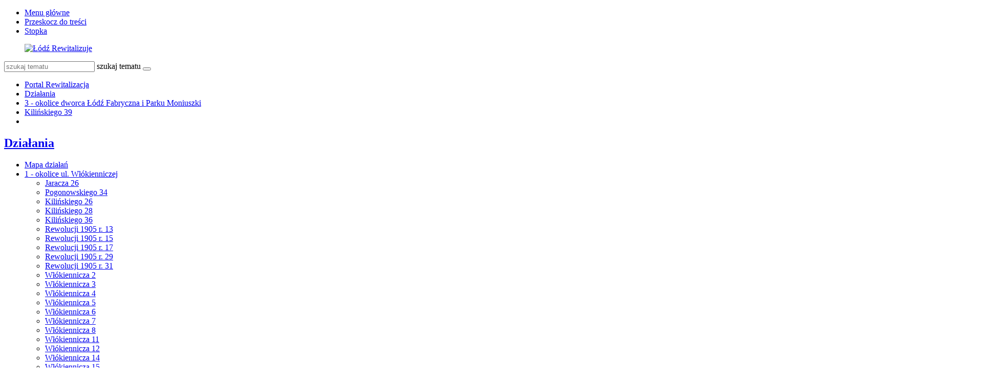

--- FILE ---
content_type: text/html; charset=utf-8
request_url: https://rewitalizacja.uml.lodz.pl/dzialania/3-okolice-dworca-lodz-fabryczna-i-parku-moniuszki/kilinskiego-39/?L=792
body_size: 15018
content:
<!DOCTYPE html>
<html lang="pl">
<head>

<meta charset="utf-8">
<!-- 
	======= Created by Inovatica [inovatica.com] ======= 2018 =======

	This website is powered by TYPO3 - inspiring people to share!
	TYPO3 is a free open source Content Management Framework initially created by Kasper Skaarhoj and licensed under GNU/GPL.
	TYPO3 is copyright 1998-2018 of Kasper Skaarhoj. Extensions are copyright of their respective owners.
	Information and contribution at https://typo3.org/
-->



<title>Kilińskiego 39 - Rewitalizacja</title>
<meta name="generator" content="TYPO3 CMS">
<meta name="viewport" content="width=device-width, initial-scale=1, minimum-scale=1">
<meta http-equiv="X-UA-Compatible" content="IE=edge">
<meta property="og:locale" content="pl_PL">
<meta property="og:title" content="Kilińskiego 39">
<meta property="og:site_name" content="Rewitalizacja">
<meta property="og:description" content="Urząd Miasta Łodzi">
<meta property="og:image" content="https://rewitalizacja.uml.lodz.pl/files/public/_processed_/4/3/csm__projekt3_boks_92ded8b9b5.jpg">
<meta property="twitter:image" content="https://rewitalizacja.uml.lodz.pl/files/public/_processed_/4/3/csm__projekt3_boks_dbcd24dd24.jpg">
<meta property="og:url" content="https://rewitalizacja.uml.lodz.pl/dzialania/3-okolice-dworca-lodz-fabryczna-i-parku-moniuszki/kilinskiego-39/?L=46">
<meta property="og:type" content="website">
<meta property="fb:page_id" content="513346912162788">


<link rel="stylesheet" type="text/css" href="/typo3temp/Assets/d50de5bd12.css?1508841716" media="all">
<link rel="stylesheet" type="text/css" href="/typo3conf/ext/femanager/Resources/Public/Css/Main.css?1477559779" media="all">
<link rel="stylesheet" type="text/css" href="/typo3conf/ext/femanager/Resources/Public/Css/Additional.css?1477559779" media="all">
<link rel="stylesheet" type="text/css" href="/typo3conf/ext/owl_slider/Resources/Public/owl-carousel/owl.carousel.css?1520436352" media="all">
<link rel="stylesheet" type="text/css" href="/typo3conf/ext/owl_slider/Resources/Public/owl-carousel/owl.theme.css?1520436352" media="all">
<link rel="stylesheet" type="text/css" href="/typo3conf/ext/owl_slider/Resources/Public/owl-carousel/owl.transitions.css?1520436352" media="all">
<link rel="stylesheet" type="text/css" href="/typo3conf/ext/owl_slider/Resources/Public/owl-carousel/custom.css?1520436352" media="all">
<link rel="stylesheet" type="text/css" href="//fonts.googleapis.com/css?family=Roboto:400,500,700,900&amp;amp;subset=latin-ext" media="all">
<link rel="stylesheet" type="text/css" href="/typo3conf/ext/inv_log/Resources/Public/vendors/magnificpopup/magnific-popup.css?1521120111" media="all">
<link rel="stylesheet" type="text/css" href="/typo3conf/ext/inv_log/Resources/Public/vendors/mate.accordion/styles/css/mate.accordion.css" media="all">
<link rel="stylesheet" type="text/css" href="/typo3conf/ext/inv_log/Resources/Public/vendors/slick/slick.css?1521120111" media="all">
<link rel="stylesheet" type="text/css" href="/typo3conf/ext/inv_log/Resources/Public/vendors/slick/slick-theme.css?1521120111" media="all">
<link rel="stylesheet" type="text/css" href="/typo3conf/ext/inv_log/Resources/Public/vendors/pickadate/themes/classic.css?1521120111" media="all">
<link rel="stylesheet" type="text/css" href="/typo3conf/ext/inv_log/Resources/Public/vendors/pickadate/themes/classic.date.css?1521120111" media="all">
<link rel="stylesheet" type="text/css" href="/typo3conf/ext/inv_log/Resources/Public/vendors/pickadate/themes/classic.time.css?1521120111" media="all">
<link rel="stylesheet" type="text/css" href="/typo3conf/ext/inv_log/Resources/Public/vendors/mediaelement/mediaelementplayer.css?1521120111" media="all">
<link rel="stylesheet" type="text/css" href="/typo3conf/ext/inv_log/Resources/Public/vendors/mediaelement-playlist/styles/css/mep-feature-playlist.css?1521120111" media="all">
<link rel="stylesheet" type="text/css" href="/typo3conf/ext/inv_log/Resources/Public/vendors/select2/select2.min.css?1521120111" media="all">
<link rel="stylesheet" type="text/css" href="/typo3conf/ext/inv_log/Resources/Public/Css/mate.css?1617186604" media="all">
<link rel="stylesheet" type="text/css" href="/typo3conf/ext/inv_log/Resources/Public/Css/typo3_fsc.css?1521120111" media="all">
<link rel="stylesheet" type="text/css" href="/typo3conf/ext/inv_log/Resources/Public/vendors/cookie-box/styles/css/cookiebox.css?1521120111" media="all">
<link rel="stylesheet" type="text/css" href="/typo3conf/ext/inv_log/Resources/Public/vendors/tingle/tingle.min.css?1521120111" media="all">
<link rel="stylesheet" type="text/css" href="/typo3conf/ext/inv_log/Resources/Public/Css/project.css?1617186622" media="all">
<link rel="stylesheet" type="text/css" href="/typo3conf/ext/inv_log/Resources/Public/Css/expo.css?1526559909" media="all">
<link rel="stylesheet" type="text/css" href="/typo3conf/ext/inv_log/Resources/Public/vendors/magnificpopup/zooming_feature.css?1536046434" media="all">
<link rel="stylesheet" type="text/css" href="/typo3conf/ext/inv_log/Resources/Public/Css/timeline.css?1532069025" media="all">
<link rel="stylesheet" type="text/css" href="/typo3conf/ext/inv_log/Resources/Public/vendors/inv_icons/css/icons_extension.css?1553073510" media="all">
<link rel="stylesheet" type="text/css" href="/typo3conf/ext/inv_log/Resources/Public/Css/maskAccordion.css?1553073510" media="all">
<link rel="stylesheet" type="text/css" href="/typo3conf/ext/inv_log/Resources/Public/Css/p-rewitalizacji.css?1524225430" media="all">
<link rel="stylesheet" type="text/css" href="/typo3conf/ext/inv_log/Resources/Public/Css/inv_highcontrast.css?1521120111" media="all">
<link rel="stylesheet" type="text/css" href="/typo3conf/ext/inv_log/Resources/Public/Css/forms.css?1564392302" media="all">
<link rel="stylesheet" type="text/css" href="/typo3conf/ext/inv_log/Resources/Public/Css/focus.css?1521120111" media="all">
<link rel="stylesheet" type="text/css" href="/typo3conf/ext/inv_log/Resources/Public/font-awesome/css/font-awesome.min.css?1530517297" media="all">
<link rel="alternate stylesheet" type="text/css" href="/typo3conf/ext/inv_log/Resources/Public/Css/highcontrast.css?1521120111" media="all" title="highcontrast">
<link rel="stylesheet" type="text/css" href="/typo3conf/ext/inv_log/Resources/Public/vendors/accessibility-toolbox/styles/css/accessibility.toolbox.css?1521120111" media="all">


<script src="/typo3conf/ext/inv_log/Resources/Public/vendors/jquery-2.2.4.min.js?1521120111" type="text/javascript"></script>
<script src="/typo3conf/ext/inv_bi_form/Resources/Public/JavaScript/formlogic.js?1558009602" type="text/javascript"></script>
<script src="/typo3conf/ext/inv_log/Resources/Public/vendors/accessibility-toolbox/accessibility.toolbox.js?1521120111" type="text/javascript"></script>


<link rel="apple-touch-icon" sizes="144x144" href="/files/assets/images/favicons/apple-touch-icon.png">
    <link rel="icon" type="image/png" sizes="32x32" href="/files/assets/images/favicons/favicon-32x32.png">
    <link rel="icon" type="image/png" sizes="16x16" href="/files/assets/images/favicons/favicon-16x16.png">
    <link rel="manifest" href="/files/assets/images/favicons/manifest.json">
    <link rel="mask-icon" href="/files/assets/images/favicons/safari-pinned-tab.svg" color="#5bbad5">

    <link rel="shortcut icon" href="/files/assets/images/favicons/favicon.ico">
    <meta name="apple-mobile-web-app-title" content="UMŁ">
    <meta name="application-name" content="UMŁ">
    <meta name="msapplication-config" content="/files/assets/images/favicons/browserconfig.xml">
    <meta name="theme-color" content="#ffffff">
<link href="/typo3conf/ext/solr/Resources/Css/JQueryUi/jquery-ui.custom.css?1503052254" rel="stylesheet" type="text/css" media="all" />


</head>
<body class="is-subpage section-color--pink" data-page-level=3 >
<ul id="accessible-menu">
    <li><a href="#accessible-aside-nav">Menu główne</a></li>
    <li><a href="#accessible-body">Przeskocz do treści</a></li>
    <li><a href="#accessible-footer">Stopka</a></li>
</ul>

<header class="box--fluid">
    <div class="box">
        
<!--
<div class="row">
	<div class="col-12 inline-right">
		
		
		<div class="nav-social">
			
		</div>
	
	</div>
</div>
-->
<div class="row">
	<div class="col-6 col-12--phone col-6--tablet box--flex logos-wrapper">
		<figure class="logos">
			<a href="/?L=46"><img src="/typo3temp/_processed_/0/3/csm_lr_logo_7ab59e1ee2.png" width="420" height="70"   alt="Łódź Rewitalizuje" ></a>
		</figure>
		<!--
			<div class="beta box--flex--wrap box--flex--center">
				<a href="&#109;&#97;&#105;&#108;&#116;&#111;&#58;&#117;&#119;&#97;&#103;&#105;&#64;&#117;&#109;&#108;&#46;&#108;&#111;&#100;&#122;&#46;&#112;&#108;">&raquo; zgłoś błąd</a>
			</div>
		-->
	</div>

	<!--<div class="col-3 col-6--tablet col-12--phone nav">
            
	</div>-->

	<div class="col-6 col-12--phone col-6--tablet">
		<div class="nav nav-tools">
                    
                        <a title="BIP" target=" _blank" href="http://bip.uml.lodz.pl"><span class="icon-bip"></span></a>
                    
                    
                    
			<a href="#" class="fontSizeChange"><span class="icon-aaa"></span></a>
			<a href="#" data-theme-switcher="highcontrast"><span class="icon-visibility"></span></a>
		</div>
		<div class="tx-solr">
		

	
	<div class="header__searchbox">
		<script type="text/javascript">
				/*<![CDATA[*/
				var tx_solr_suggestUrl = 'https://rewitalizacja.uml.lodz.pl/?eID=tx_solr_suggest&id=4281&filters=%7B%22notHidden%22%3A%22-hidden_intS%3A1%22%7D';
				/*]]>*/
				</script>
			
		<form id="tx-solr-search-form-pi-search" action="/wyszukiwanie/?L=46" method="get" accept-charset="utf-8">
			<div class="fieldset-group">
			<input type="hidden" name="id" value="3895" />
			<input type="hidden" name="L" value="0" />
			<input type="search" class="tx-solr-q" name="q" value="" id="tx-solr-q-input-id" placeholder="szukaj tematu" />
			<label class="sr-only" for="tx-solr-q-input-id">szukaj tematu</label>
			<button type="submit" class="btn btn--transparent"><span class="icon-search"></span></button>
			</div>
		</form>
	</div>
	


	</div>
	
	</div>
</div>
    </div>
</header>

<main class="box" id="accessible-body">
    
    <ul class="breadcrumbs list-path">
        <li><a href="/?L=46">Portal Rewitalizacja</a></li><li><a href="/dzialania/?L=46">Działania</a></li><li><a href="/dzialania/3-okolice-dworca-lodz-fabryczna-i-parku-moniuszki/?L=46">3 - okolice dworca Łódź Fabryczna i Parku Moniuszki</a></li><li class="active"><a href="/dzialania/3-okolice-dworca-lodz-fabryczna-i-parku-moniuszki/kilinskiego-39/?L=46">Kilińskiego 39</a></li>
        <li class="aside-nav-collapse hidden--desktop hidden--tablet">
            <span class="icon-menu" data-js-trigger="aside-nav" data-js-target=".aside-container"></span>
        </li>
    </ul>

    <div class="row">
        <div class="col-3 col-12--phone aside">
            <div class="aside-container">
                
                    <h2 class="section-header"><span><a href="/dzialania/?L=46">Działania</a></span></h2><ul class="aside-nav list-unstyled"><li><a href="/dzialania/mapa-dzialan/?L=46">Mapa działań</a></li><li class="aside-nav__has-subnav"><a href="/dzialania/1-okolice-ul-wlokienniczej/?L=46">1 - okolice ul. Włókienniczej</a><ul class="aside-nav__subnav list-unstyled"><li><a href="/dzialania/1-okolice-ul-wlokienniczej/jaracza-26/?L=46">Jaracza 26</a></li><li><a href="/dzialania/1-okolice-ul-wlokienniczej/pogonowskiego-34/?L=46">Pogonowskiego 34</a></li><li><a href="/dzialania/1-okolice-ul-wlokienniczej/kilinskiego-26/?L=46">Kilińskiego 26</a></li><li><a href="/dzialania/1-okolice-ul-wlokienniczej/kilinskiego-28/?L=46">Kilińskiego 28</a></li><li><a href="/dzialania/1-okolice-ul-wlokienniczej/kilinskiego-36/?L=46">Kilińskiego 36</a></li><li><a href="/dzialania/1-okolice-ul-wlokienniczej/rewolucji-1905-r-13/?L=46">Rewolucji 1905 r. 13</a></li><li><a href="/dzialania/1-okolice-ul-wlokienniczej/rewolucji-1905-r-15/?L=46">Rewolucji 1905 r. 15</a></li><li><a href="/dzialania/1-okolice-ul-wlokienniczej/rewolucji-1905-r-17/?L=46">Rewolucji 1905 r. 17</a></li><li><a href="/dzialania/1-okolice-ul-wlokienniczej/rewolucji-1905-r-29/?L=46">Rewolucji 1905 r. 29</a></li><li><a href="/dzialania/1-okolice-ul-wlokienniczej/rewolucji-1905-r-31/?L=46">Rewolucji 1905 r. 31</a></li><li><a href="/dzialania/1-okolice-ul-wlokienniczej/wlokiennicza-2/?L=46">Włókiennicza 2</a></li><li><a href="/dzialania/1-okolice-ul-wlokienniczej/wlokiennicza-3/?L=46">Włókiennicza 3</a></li><li><a href="/dzialania/1-okolice-ul-wlokienniczej/wlokiennicza-4/?L=46">Włókiennicza 4</a></li><li><a href="/dzialania/1-okolice-ul-wlokienniczej/wlokiennicza-5/?L=46">Włókiennicza 5</a></li><li><a href="/dzialania/1-okolice-ul-wlokienniczej/wlokiennicza-6/?L=46">Włókiennicza 6</a></li><li><a href="/dzialania/1-okolice-ul-wlokienniczej/wlokiennicza-7/?L=46">Włókiennicza 7</a></li><li><a href="/dzialania/1-okolice-ul-wlokienniczej/wlokiennicza-8/?L=46">Włókiennicza 8</a></li><li><a href="/dzialania/1-okolice-ul-wlokienniczej/wlokiennicza-11/?L=46">Włókiennicza 11</a></li><li><a href="/dzialania/1-okolice-ul-wlokienniczej/wlokiennicza-12/?L=46">Włókiennicza 12</a></li><li><a href="/dzialania/1-okolice-ul-wlokienniczej/wlokiennicza-14/?L=46">Włókiennicza 14</a></li><li><a href="/dzialania/1-okolice-ul-wlokienniczej/wlokiennicza-15/?L=46">Włókiennicza 15</a></li><li><a href="/dzialania/1-okolice-ul-wlokienniczej/wlokiennicza-16/?L=46">Włókiennicza 16</a></li><li><a href="/dzialania/1-okolice-ul-wlokienniczej/wlokiennicza-22/?L=46">Włókiennicza 22</a></li><li><a href="/dzialania/1-okolice-ul-wlokienniczej/wschodnia-45/?L=46">Wschodnia 45</a></li><li><a href="/dzialania/1-okolice-ul-wlokienniczej/wschodnia-50/?L=46">Wschodnia 50</a></li><li><a href="/dzialania/1-okolice-ul-wlokienniczej/wschodnia-52/?L=46">Wschodnia 52</a></li><li><a href="/dzialania/1-okolice-ul-wlokienniczej/wschodnia-54/?L=46">Wschodnia 54</a></li><li><a href="/dzialania/1-okolice-ul-wlokienniczej/pasaz-majewskiego/?L=46">Pasaż Majewskiego</a></li><li><a href="/dzialania/1-okolice-ul-wlokienniczej/ulica-jaracza/?L=46">Ulica Jaracza</a></li><li><a href="/dzialania/1-okolice-ul-wlokienniczej/ulica-kilinskiego/?L=46">Ulica Kilińskiego</a></li><li><a href="/dzialania/1-okolice-ul-wlokienniczej/ulica-rewolucji-1905-r/?L=46">Ulica Rewolucji 1905 r.</a></li><li><a href="/dzialania/1-okolice-ul-wlokienniczej/ulica-wlokiennicza/?L=46">Ulica Włókiennicza</a></li><li><a href="/dzialania/1-okolice-ul-wlokienniczej/ulica-wschodnia/?L=46">Ulica Wschodnia</a></li></ul></li><li class="aside-nav__has-subnav"><a href="/dzialania/2-okolice-ul-traugutta/?L=46">2 - okolice ul. Traugutta</a><ul class="aside-nav__subnav list-unstyled"><li><a href="/dzialania/2-okolice-ul-traugutta/narutowicza-4/?L=46">Narutowicza 4</a></li><li><a href="/dzialania/2-okolice-ul-traugutta/narutowicza-12/?L=46">Narutowicza 12</a></li><li><a href="/dzialania/2-okolice-ul-traugutta/piotrkowska-77/?L=46">Piotrkowska 77</a></li><li><a href="/dzialania/2-okolice-ul-traugutta/sienkiewicza-22/?L=46">Sienkiewicza 22</a></li><li><a href="/dzialania/2-okolice-ul-traugutta/sienkiewicza-26/?L=46">Sienkiewicza 26</a></li><li><a href="/dzialania/2-okolice-ul-traugutta/sienkiewicza-2830/?L=46">Sienkiewicza 28/30</a></li><li><a href="/dzialania/2-okolice-ul-traugutta/tuwima-12a/?L=46">Tuwima 12a</a></li><li><a href="/dzialania/2-okolice-ul-traugutta/ulica-sienkiewicza-narutowicza-tuwima/?L=46">Ulica Sienkiewicza (Narutowicza-Tuwima)</a></li><li><a href="/dzialania/2-okolice-ul-traugutta/ulica-traugutta/?L=46">Ulica Traugutta</a></li><li><a href="/dzialania/2-okolice-ul-traugutta/ulica-traugutta-uklad-ulic-uzupelniajacych/?L=46">Ulica Traugutta - układ ulic uzupełniających</a></li><li><a href="/dzialania/2-okolice-ul-traugutta/droga-laczaca-ul-sienkiewicza-z-ul-wschodnia/?L=46">Droga łącząca ul. Sienkiewicza z ul. Wschodnią</a></li></ul></li><li class="aside-nav__has-subnav active"><a href="/dzialania/3-okolice-dworca-lodz-fabryczna-i-parku-moniuszki/?L=46">3 - okolice dworca Łódź Fabryczna i Parku Moniuszki</a><ul class="aside-nav__subnav list-unstyled"><li class="active"><a href="/dzialania/3-okolice-dworca-lodz-fabryczna-i-parku-moniuszki/kilinskiego-39/?L=46">Kilińskiego 39</a></li><li><a href="/dzialania/3-okolice-dworca-lodz-fabryczna-i-parku-moniuszki/tuwima-33/?L=46">Tuwima 33</a></li><li><a href="/dzialania/3-okolice-dworca-lodz-fabryczna-i-parku-moniuszki/tuwima-35/?L=46">Tuwima 35</a></li><li><a href="/dzialania/3-okolice-dworca-lodz-fabryczna-i-parku-moniuszki/tuwima-46/?L=46">Tuwima 46</a></li><li><a href="/dzialania/3-okolice-dworca-lodz-fabryczna-i-parku-moniuszki/tuwima-52/?L=46">Tuwima 52</a></li><li><a href="/dzialania/3-okolice-dworca-lodz-fabryczna-i-parku-moniuszki/park-moniuszki/?L=46">Park Moniuszki</a></li><li><a href="/dzialania/3-okolice-dworca-lodz-fabryczna-i-parku-moniuszki/skwer-im-aliny-margolis-edelman-kilinskiego-40/?L=46">Skwer im. Aliny Margolis - Edelman  (Kilińskiego 40)</a></li><li><a href="/dzialania/3-okolice-dworca-lodz-fabryczna-i-parku-moniuszki/skwer-na-rogu-narutowicza-i-kilinskiego/?L=46">Skwer na rogu Narutowicza i Kilińskiego</a></li><li><a href="/dzialania/3-okolice-dworca-lodz-fabryczna-i-parku-moniuszki/ulica-kilinskiego-jaracza-narutowicza/?L=46">Ulica Kilińskiego (Jaracza - Narutowicza)</a></li><li><a href="/dzialania/3-okolice-dworca-lodz-fabryczna-i-parku-moniuszki/ulica-tuwima-kilinskiego-targowa/?L=46">Ulica Tuwima (Kilińskiego - Targowa)</a></li></ul></li><li class="aside-nav__has-subnav"><a href="/dzialania/4-okolice-placu-wolnosci-i-starego-rynku/?L=46">4 - okolice Placu Wolności i Starego Rynku</a><ul class="aside-nav__subnav list-unstyled"><li><a href="/dzialania/4-okolice-placu-wolnosci-i-starego-rynku/pomorska-11/?L=46">Pomorska 11</a></li><li><a href="/dzialania/4-okolice-placu-wolnosci-i-starego-rynku/polnocna-7/?L=46">Północna 7</a></li><li><a href="/dzialania/4-okolice-placu-wolnosci-i-starego-rynku/polnocna-23/?L=46">Północna 23</a></li><li><a href="/dzialania/4-okolice-placu-wolnosci-i-starego-rynku/wschodnia-20/?L=46">Wschodnia 20</a></li><li><a href="/dzialania/4-okolice-placu-wolnosci-i-starego-rynku/wschodnia-23/?L=46">Wschodnia 23</a></li><li><a href="/dzialania/4-okolice-placu-wolnosci-i-starego-rynku/wschodnia-24/?L=46">Wschodnia 24</a></li><li><a href="/dzialania/4-okolice-placu-wolnosci-i-starego-rynku/wschodnia-35/?L=46">Wschodnia 35</a></li><li><a href="/dzialania/4-okolice-placu-wolnosci-i-starego-rynku/wschodnia-42/?L=46">Wschodnia 42</a></li><li><a href="/dzialania/4-okolice-placu-wolnosci-i-starego-rynku/zachodnia-56/?L=46">Zachodnia 56</a></li><li><a href="/dzialania/4-okolice-placu-wolnosci-i-starego-rynku/park-staromiejski/?L=46">Park Staromiejski</a></li><li><a href="/dzialania/4-okolice-placu-wolnosci-i-starego-rynku/plac-wolnosci/?L=46">Plac Wolności</a></li><li><a href="/dzialania/4-okolice-placu-wolnosci-i-starego-rynku/pasaz-rozy/?L=46">Pasaż Róży</a></li><li><a href="/dzialania/4-okolice-placu-wolnosci-i-starego-rynku/stary-rynek/?L=46">Stary Rynek</a></li><li><a href="/dzialania/4-okolice-placu-wolnosci-i-starego-rynku/ulica-legionow/?L=46">Ulica Legionów</a></li><li><a href="/dzialania/4-okolice-placu-wolnosci-i-starego-rynku/ulica-nowomiejska/?L=46">Ulica Nowomiejska</a></li><li><a href="/dzialania/4-okolice-placu-wolnosci-i-starego-rynku/ulica-ogrodowa-i-ulica-polnocna/?L=46">Ulica Ogrodowa i ulica Północna</a></li><li><a href="/dzialania/4-okolice-placu-wolnosci-i-starego-rynku/ulica-podrzeczna-i-ulica-wolborska/?L=46">Ulica Podrzeczna i ulica Wolborska</a></li><li><a href="/dzialania/4-okolice-placu-wolnosci-i-starego-rynku/ulica-pomorska/?L=46">Ulica Pomorska</a></li><li><a href="/dzialania/4-okolice-placu-wolnosci-i-starego-rynku/ulica-prochnika/?L=46">Ulica Próchnika</a></li><li><a href="/dzialania/4-okolice-placu-wolnosci-i-starego-rynku/ulica-rewolucji-1905-r/?L=46">Ulica Rewolucji 1905 r.</a></li><li><a href="/dzialania/4-okolice-placu-wolnosci-i-starego-rynku/ulica-wschodnia/?L=46">Ulica Wschodnia</a></li><li><a href="/dzialania/4-okolice-placu-wolnosci-i-starego-rynku/ulica-zachodnia/?L=46">Ulica Zachodnia</a></li></ul></li><li class="aside-nav__has-subnav"><a href="/dzialania/5-okolice-pasazu-schillera-i-parku-sienkiewicza/?L=46">5 - okolice Pasażu Schillera i Parku Sienkiewicza</a><ul class="aside-nav__subnav list-unstyled"><li><a href="/dzialania/5-okolice-pasazu-schillera-i-parku-sienkiewicza/piotrkowska-102/?L=46">Piotrkowska 102</a></li><li><a href="/dzialania/5-okolice-pasazu-schillera-i-parku-sienkiewicza/piotrkowska-106/?L=46">Piotrkowska 106</a></li><li><a href="/dzialania/5-okolice-pasazu-schillera-i-parku-sienkiewicza/piotrkowska-115/?L=46">Piotrkowska 115</a></li><li><a href="/dzialania/5-okolice-pasazu-schillera-i-parku-sienkiewicza/piotrkowska-118/?L=46">Piotrkowska 118</a></li><li><a href="/dzialania/5-okolice-pasazu-schillera-i-parku-sienkiewicza/sienkiewicza-61a/?L=46">Sienkiewicza 61a</a></li><li><a href="/dzialania/5-okolice-pasazu-schillera-i-parku-sienkiewicza/sienkiewicza-63/?L=46">Sienkiewicza 63</a></li><li><a href="/dzialania/5-okolice-pasazu-schillera-i-parku-sienkiewicza/park-sienkiewicza/?L=46">Park Sienkiewicza</a></li><li><a href="/dzialania/5-okolice-pasazu-schillera-i-parku-sienkiewicza/ulica-nawrot/?L=46">Ulica Nawrot</a></li><li><a href="/dzialania/5-okolice-pasazu-schillera-i-parku-sienkiewicza/ulica-sienkiewicza-tuwima-nawrot/?L=46">Ulica Sienkiewicza (Tuwima-Nawrot)</a></li><li><a href="/dzialania/5-okolice-pasazu-schillera-i-parku-sienkiewicza/pasaz-schillera/?L=46">Pasaż Schillera</a></li><li><a href="/dzialania/5-okolice-pasazu-schillera-i-parku-sienkiewicza/droga-laczaca-ul-nawrot-z-placem-komuny-paryskiej-pasaz-im-joanny-kulmowej/?L=46">Droga łącząca ul. Nawrot z Placem Komuny Paryskiej (pasaż im. Joanny Kulmowej)</a></li><li><a href="/dzialania/5-okolice-pasazu-schillera-i-parku-sienkiewicza/plac-komuny-paryskiej-poludniowa-czesc/?L=46">Plac Komuny Paryskiej - południowa część</a></li></ul></li><li class="aside-nav__has-subnav"><a href="/dzialania/6-okolice-centrum-off-piotrkowska/?L=46">6 - okolice Centrum OFF Piotrkowska</a><ul class="aside-nav__subnav list-unstyled"><li><a href="/dzialania/6-okolice-centrum-off-piotrkowska/piotrkowska-142/?L=46">Piotrkowska 142</a></li><li><a href="/dzialania/6-okolice-centrum-off-piotrkowska/roosevelta-15/?L=46">Roosevelta 15</a></li><li><a href="/dzialania/6-okolice-centrum-off-piotrkowska/roosevelta-17/?L=46">Roosevelta 17</a></li><li><a href="/dzialania/6-okolice-centrum-off-piotrkowska/sienkiewicza-56/?L=46">Sienkiewicza 56</a></li><li><a href="/dzialania/6-okolice-centrum-off-piotrkowska/sienkiewicza-7577/?L=46">Sienkiewicza 75/77</a></li><li><a href="/dzialania/6-okolice-centrum-off-piotrkowska/sienkiewicza-79/?L=46">Sienkiewicza 79</a></li><li><a href="/dzialania/6-okolice-centrum-off-piotrkowska/ciag-pieszo-jezdny-roosevelta-sienkiewicza-7577/?L=46">Ciąg pieszo-jezdny (Roosevelta-Sienkiewicza 75/77)</a></li><li><a href="/dzialania/6-okolice-centrum-off-piotrkowska/ulica-sienkiewicza-nawrot-pilsudskiego/?L=46">Ulica Sienkiewicza (Nawrot-Piłsudskiego)</a></li></ul></li><li class="aside-nav__has-subnav"><a href="/dzialania/7-okolice-ul-legionow-i-ul-mielczarskiego/?L=46">7 - okolice ul. Legionów i ul. Mielczarskiego</a><ul class="aside-nav__subnav list-unstyled"><li><a href="/dzialania/7-okolice-ul-legionow-i-ul-mielczarskiego/gdanska-1/?L=46">Gdańska 1</a></li><li><a href="/dzialania/7-okolice-ul-legionow-i-ul-mielczarskiego/legionow-37a/?L=46">Legionów 37a</a></li><li><a href="/dzialania/7-okolice-ul-legionow-i-ul-mielczarskiego/legionow-44/?L=46">Legionów 44</a></li><li><a href="/dzialania/7-okolice-ul-legionow-i-ul-mielczarskiego/mielczarskiego-3/?L=46">Mielczarskiego 3</a></li><li><a href="/dzialania/7-okolice-ul-legionow-i-ul-mielczarskiego/mielczarskiego-15/?L=46">Mielczarskiego 15</a></li><li><a href="/dzialania/7-okolice-ul-legionow-i-ul-mielczarskiego/mielczarskiego-22/?L=46">Mielczarskiego 22</a></li><li><a href="/dzialania/7-okolice-ul-legionow-i-ul-mielczarskiego/mielczarskiego-33/?L=46">Mielczarskiego 33</a></li><li><a href="/dzialania/7-okolice-ul-legionow-i-ul-mielczarskiego/przebicie-od-mielczarskiego-33-do-ogrodow-karskiego/?L=46">Przebicie od Mielczarskiego 33 do Ogrodów Karskiego</a></li><li><a href="/dzialania/7-okolice-ul-legionow-i-ul-mielczarskiego/przebicie-od-mielczarskiego-25-do-ogrodow-karskiego/?L=46">Przebicie od Mielczarskiego 25 do Ogrodów Karskiego</a></li><li><a href="/dzialania/7-okolice-ul-legionow-i-ul-mielczarskiego/przebicie-od-legionow-55-do-mielczarskiego-22/?L=46">Przebicie od Legionów 55 do Mielczarskiego 22</a></li><li><a href="/dzialania/7-okolice-ul-legionow-i-ul-mielczarskiego/przebicie-od-ogrodowej-28d-do-ogrodow-karskiego/?L=46">Przebicie od Ogrodowej 28d do Ogrodów Karskiego</a></li><li><a href="/dzialania/7-okolice-ul-legionow-i-ul-mielczarskiego/ulica-cmentarna/?L=46">Ulica Cmentarna</a></li><li><a href="/dzialania/7-okolice-ul-legionow-i-ul-mielczarskiego/ulica-legionow-gdanska-zeligowskiego/?L=46">Ulica Legionów (Gdańska-Żeligowskiego)</a></li><li><a href="/dzialania/7-okolice-ul-legionow-i-ul-mielczarskiego/ulica-mielczarskiego/?L=46">Ulica Mielczarskiego</a></li><li><a href="/dzialania/7-okolice-ul-legionow-i-ul-mielczarskiego/ulica-ogrodowa-cmentarna-gdanska/?L=46">Ulica Ogrodowa (Cmentarna-Gdańska)</a></li><li><a href="/dzialania/7-okolice-ul-legionow-i-ul-mielczarskiego/ulica-gdanska-ogrodowa-legionow/?L=46">Ulica Gdańska (Ogrodowa-Legionów)</a></li></ul></li><li class="aside-nav__has-subnav"><a href="/dzialania/8-okolice-ul-ogrodowej/?L=46">8 - okolice ul. Ogrodowej</a><ul class="aside-nav__subnav list-unstyled"><li><a href="/dzialania/8-okolice-ul-ogrodowej/gdanska-8/?L=46">Gdańska 8</a></li><li><a href="/dzialania/8-okolice-ul-ogrodowej/legionow-20/?L=46">Legionów 20</a></li><li><a href="/dzialania/8-okolice-ul-ogrodowej/przebicie-od-legionow-15-do-zachodniejogrodowej/?L=46">Przebicie od Legionów 15 do Zachodniej/Ogrodowej</a></li><li><a href="/dzialania/8-okolice-ul-ogrodowej/przebicie-od-legionow-25-do-ogrodowej-20-i-gdanskiej-8/?L=46">Przebicie od Legionów 25 do Ogrodowej 20 i Gdańskiej 8</a></li><li><a href="/dzialania/8-okolice-ul-ogrodowej/przebicie-od-ogrodowej-18-do-zachodniej-55/?L=46">Przebicie od Ogrodowej 18 do Zachodniej 55</a></li><li><a href="/dzialania/8-okolice-ul-ogrodowej/ulica-legionow-gdanska-zachodnia/?L=46">Ulica Legionów (Gdańska-Zachodnia)</a></li><li><a href="/dzialania/8-okolice-ul-ogrodowej/ulica-ogrodowa-gdanska-zachodnia/?L=46">Ulica Ogrodowa (Gdańska-Zachodnia)</a></li><li><a href="/dzialania/8-okolice-ul-ogrodowej/ulica-zachodnia/?L=46">Ulica Zachodnia</a></li></ul></li><li><a href="/dzialania/9-okolice-placu-4-czerwca-1989-r-i-ul-piotrkowskiej/?L=46">9 - okolice placu 4. czerwca 1989 r. i ul. Piotrkowskiej</a></li><li class="aside-nav__has-subnav"><a href="/dzialania/ksiezy-mlyn/?L=46">Księży Młyn</a><ul class="aside-nav__subnav list-unstyled"><li><a href="/dzialania/ksiezy-mlyn/ksiezy-mlyn-1/?L=46">Księży Młyn 1</a></li><li><a href="/dzialania/ksiezy-mlyn/ksiezy-mlyn-2/?L=46">Księży Młyn 2</a></li><li><a href="/dzialania/ksiezy-mlyn/ksiezy-mlyn-3/?L=46">Księży Młyn 3</a></li><li><a href="/dzialania/ksiezy-mlyn/ksiezy-mlyn-5/?L=46">Księży Młyn 5</a></li><li><a href="/dzialania/ksiezy-mlyn/ksiezy-mlyn-7-i-9-bud-gosp/?L=46">Księży Młyn 7 i 9 (bud. gosp.)</a></li><li><a href="/dzialania/ksiezy-mlyn/ksiezy-mlyn-8/?L=46">Księży Młyn 8</a></li><li><a href="/dzialania/ksiezy-mlyn/ksiezy-mlyn-9/?L=46">Księży Młyn 9</a></li><li><a href="/dzialania/ksiezy-mlyn/ksiezy-mlyn-10/?L=46">Księży Młyn 10</a></li><li><a href="/dzialania/ksiezy-mlyn/ksiezy-mlyn-11-bud-gosp/?L=46">Księży Młyn 11 (bud. gosp.)</a></li><li><a href="/dzialania/ksiezy-mlyn/ksiezy-mlyn-14-konsumy/?L=46">Księży Młyn 14 (konsumy)</a></li><li><a href="/dzialania/ksiezy-mlyn/ksiezy-mlyn-16-konsumy/?L=46">Księży Młyn 16 (konsumy)</a></li><li><a href="/dzialania/ksiezy-mlyn/tymienieckiego-32-ksiezy-mlyn-2-bud-gosp/?L=46">Tymienieckiego 32 / Księży Młyn 2 (bud. gosp.)</a></li><li><a href="/dzialania/ksiezy-mlyn/przedzalniana-49/?L=46">Przędzalniana 49</a></li><li><a href="/dzialania/ksiezy-mlyn/przedzalniana-51/?L=46">Przędzalniana 51</a></li><li><a href="/dzialania/ksiezy-mlyn/przedzalniana-51-bud-gosp/?L=46">Przędzalniana 51 (bud. gosp.)</a></li><li><a href="/dzialania/ksiezy-mlyn/przedzalniana-57/?L=46">Przędzalniana 57</a></li><li><a href="/dzialania/ksiezy-mlyn/przedzalniana-57-bud-gosp/?L=46">Przędzalniana 57 (bud. gosp.)</a></li><li><a href="/dzialania/ksiezy-mlyn/przedzalniana-59/?L=46">Przędzalniana 59</a></li><li><a href="/dzialania/ksiezy-mlyn/przedzalniana-61/?L=46">Przędzalniana 61</a></li><li><a href="/dzialania/ksiezy-mlyn/przedzalniana-63/?L=46">Przędzalniana 63</a></li><li><a href="/dzialania/ksiezy-mlyn/przedzalniana-67/?L=46">Przędzalniana 67</a></li><li><a href="/dzialania/ksiezy-mlyn/przedzalniana-91/?L=46">Przędzalniana 91</a></li><li><a href="/dzialania/ksiezy-mlyn/fabryczna-21/?L=46">Fabryczna 21</a></li><li><a href="/dzialania/ksiezy-mlyn/bocznica-kolejowa/?L=46">Bocznica kolejowa</a></li><li><a href="/dzialania/ksiezy-mlyn/fabryczna-17a-zielony-parking/?L=46">Fabryczna 17a - zielony parking</a></li><li><a href="/dzialania/ksiezy-mlyn/fabryczna-17-koci-szlak/?L=46">Fabryczna 17 - Koci Szlak</a></li><li><a href="/dzialania/ksiezy-mlyn/ksiezy-mlyn-alejka/?L=46">Księży Młyn - alejka</a></li><li><a href="/dzialania/ksiezy-mlyn/przedzalniana-57-67-podworko/?L=46">Przędzalniana  57 - 67 (podwórko)</a></li><li><a href="/dzialania/ksiezy-mlyn/ksiezy-mlyn-1-11-podworko-i-bud-gosp/?L=46">Księży Młyn 1 - 11 (podwórko i bud. gosp)</a></li><li><a href="/dzialania/ksiezy-mlyn/ksiezy-mlyn-4-12-podworko-i-bud-gosp/?L=46">Księży Młyn 4 - 12 (podwórko i bud. gosp)</a></li></ul></li><li class="aside-nav__has-subnav"><a href="/dzialania/nowe-centrum-lodzi/?L=46">Nowe Centrum Łodzi</a><ul class="aside-nav__subnav list-unstyled"><li><a href="/dzialania/nowe-centrum-lodzi/moniuszki-35/?L=46">Moniuszki 3/5</a></li><li><a href="/dzialania/nowe-centrum-lodzi/tuwima-10/?L=46">Tuwima 10</a></li><li><a href="/dzialania/nowe-centrum-lodzi/droga-laczaca-ul-tuwima-z-ul-moniuszki/?L=46">Droga łącząca ul. Tuwima z ul. Moniuszki</a></li></ul></li><li><a href="/dzialania/ul-zachodnia-76/?L=46">ul. Zachodnia 76</a></li><li><a href="/dzialania/dzialania-spoleczne-w-rewitalizacji/?L=46">Działania społeczne w rewitalizacji</a></li><li class="aside-nav__has-subnav"><a href="/dzialania/projekty-aktywizujace/?L=46">Projekty aktywizujące</a><ul class="aside-nav__subnav list-unstyled"><li><a href="/dzialania/projekty-aktywizujace/wlasna-dzialalnosc-gospodarcza/?L=46">Własna działalność gospodarcza</a></li><li><a href="/dzialania/projekty-aktywizujace/oferta-dla-osob-29-plus/?L=46">Oferta dla osób 29 plus</a></li></ul></li></ul>
                
                
            </div>
        </div>
        <div class="col-9 col-12--phone main-section">
            
                <div class="subpage-header">
                    <h1 class="section-header">
                        
                                <span>Kilińskiego 39</span>
                            
                    </h1>
                </div>
            

            <!--TYPO3SEARCH_begin-->
	<div id="c26126">
		
		
			

	


		
		

		<div class="ce-textpic ce-center ce-above">
			
				


	
		

            
			<div class="gallery-slider gallery-popup ce-gallery" data-ce-columns="2" data-ce-images="2" data-slick='&#123 "slidesToShow": 2, "dots": true&#125'>
				
	
		
			
				
					
						
	
                    
                            
                                    
                                            <figure class="mediaelement">
                                                <a href="/files/public//PORTAL_REWITALIZACJA/Materialy_graficzne/Projekt_3/_budynki/kilinskiego_39_przed2_f.jpg" title="Kilińskiego 39 - zdjęcie przed zmianami - widok ze skrzyżowania z ul.Jaracza" class="mfp-image" rel="gallery[26126]" data-author="">
							
	
			<img data-columnsCount="2" data-dimensionWidth="499" data-dimensionHeight="280" title="PRZED" src="/files/public/_processed_/d/2/csm_kilinskiego_39_przed2_f_107bda0300.jpg" width="1920" height="1080" alt="" />
			
				<figcaption>PRZED</figcaption>
			
		

						</a>
                                                
                                            </figure>
                                        
                                
                        
		

					
				
			
		
			
				
					
						
	
                    
                            
                                    
                                            <figure class="mediaelement">
                                                <a href="/files/public//PORTAL_REWITALIZACJA/Materialy_graficzne/Projekt_3/_budynki/kilinskiego_39_wiz2_f.jpg" title="Kilińskiego 39 - wizualizacja - widok ze skrzyżowania z ul.Jaracza" class="mfp-image" rel="gallery[26126]" data-author="">
							
	
			<img data-columnsCount="2" data-dimensionWidth="499" data-dimensionHeight="280" title="PO (WIZUALIZACJA)" src="/files/public/_processed_/8/1/csm_kilinskiego_39_wiz2_f_8fe3282726.jpg" width="1920" height="1080" alt="" />
			
				<figcaption>PO (WIZUALIZACJA)</figcaption>
			
		

						</a>
                                                
                                            </figure>
                                        
                                
                        
		

					
				
			
		
	

			</div>
		

		

		
	


































			

			<div class="ce-bodytext">
				
				
			</div>

			
		</div>

		


	</div>

	<div id="c26122">
		
                    <div class="icons-inside">
		
		
			

	
		
				
			

		

	
	
	
	
	
	
	
		<h2 class="ce-header section-header"><span>CO POWSTAŁO?</span></h2>
	
	
	




		

		




		
				
			
	


		
		
			

<ul class="inv-log-icons align-header">
    
        <li>
                
                        <img title="Mieszkania komunalne" src="/files/public/PORTAL_REWITALIZACJA/_processed_/e/9/csm_1_ikona_komunalne_f454361642.png" width="48" height="48" alt="" />
                
            </li>
    
        <li>
                
                        <a target="_blank" href="/rewitalizacja/co-to-jest-rewitalizacja/slowniczek/?L=46&amp;icon_expand_item=15573"><img title="Mieszkania komunalne dostosowane do potrzeb osób z niepełnosprawnościami" src="/files/public/PORTAL_REWITALIZACJA/_processed_/5/3/csm_2_ikona_komunalne_niepelnosprawni_b5fa833cb6.png" width="48" height="48" alt="" /></a>
                    
            </li>
    
        <li>
                
                        <img title="Pracownie artystyczne" src="/files/public/PORTAL_REWITALIZACJA/_processed_/b/5/csm_9_ikona_pracownie_art_71435803bd.png" width="48" height="48" alt="" />
                
            </li>
    
        <li>
                
                        <img title="Lokale usługowo-handlowe" src="/files/public/PORTAL_REWITALIZACJA/_processed_/6/f/csm_7_ikona_uslugi_f010f6f271.png" width="48" height="48" alt="" />
                
            </li>
    
        <li>
                
                        <img title="Targowisko" src="/files/public/PORTAL_REWITALIZACJA/_processed_/7/8/csm_8_ikonka_targowisko_b970af05b8.png" width="48" height="48" alt="" />
                
            </li>
    
</ul>
<div style="display: none;">
    Tagi słownikowe:
    
        Mieszkania komunalne, 
    
        Mieszkania komunalne dostosowane do potrzeb osób z niepełnosprawnościami, 
    
        Pracownie artystyczne, 
    
        Lokale usługowo-handlowe, 
    
        Targowisko, 
    
</div>

                    </div>
		

		<div class="ce-textpic ce-right ce-intext">
			
				



































			

			<div class="ce-bodytext">
				
				<p class="inline-justify">W budynku mieszkalnym przy ul. Kilińskiego 39 po remoncie część powierzchni przeznaczona została na mieszkania, a część na pracowanie tw&oacute;rcze i lokale usługowe. Na ślepej dotychczas ścianie szczytowej budynku frontowego stworzono elewację z oknami i balkonami. Wprowadzono także windę i wejście gł&oacute;wne z poziomu ulicy. W budynku oficyny nadbudowano poddasze. Do budynku kamienicy doprowadzona została instalacja centralnego ogrzewania z sieci miejskiej. Na podw&oacute;rku pojawiło się więcej drzew, zieleni płożącej i pnącej.</p>
<p class="inline-justify">Na rogu ul. Jaracza i Kilińskiego rozwinięta została funkcja targu. Wiatę, będącą zadaszeniem ryneczku, kt&oacute;ry został wyposażony w punkt sanitarny, wykonano w konstrukcji stalowej o formie nawiązującej do stylu secesyjnego.</p>
<p class="inline-justify">W budynku powstało:</p><ul> <li class="inline-justify">7 mieszkań komunalnych,</li> <li class="inline-justify"><a href="/rewitalizacja/co-to-jest-rewitalizacja/slowniczek/?L=46">1 mieszkanie chronione dla os&oacute;b z niepełnosprawnością ruchową</a>,</li> <li class="inline-justify">2 pracownie tw&oacute;rcze,</li> <li class="inline-justify">3 lokale usługowe.</li> </ul>
			</div>

			
		</div>

		


	</div>

	<div id="c31751">
		
		
			

	
		
				
			

		

	
	
	
	
	
	
	
		<h2 class="ce-header section-header"><span>ZOBACZ JAK WYGLĄDA KAMIENICA</span></h2>
	
	
	




		

		




		
				
			
	


		
		

		<div class="ce-textpic ce-right ce-intext">
			
				



































			

			<div class="ce-bodytext">
				
				<p>&nbsp; Przesuń pinezkę, aby obejrzeć wybrany etap:</p>
			</div>

			
		</div>

		


	</div>




	


<div id="timeline-31779" class="inv-timeline-wrapper color-#737373" data-text="#FFFFFF" data-pin="/files/public/PORTAL_REWITALIZACJA/Materialy_graficzne/pin_suwak_szara.png"/><ul class="nav inv-timeline-nav-tabs nav-tabs"><li class="active" id="tab-element-31772"><a class="inv-timeline-tab" href="#tab-31772" role="tab" data-toggle="tab">PRZED REWITALIZACJĄ</a></li><li id="tab-element-31774"><a class="inv-timeline-tab" href="#tab-31774" role="tab" data-toggle="tab">W TRAKCIE PRAC</a></li><li id="tab-element-31778"><a class="inv-timeline-tab" href="#tab-31778" role="tab" data-toggle="tab">WIZUALIZACJE ZMIAN</a></li></ul><div class="tab-content"><div class="tab-pane fade active in" id="tab-31772">
	<div id="c31771">
		
		
			

	


		
		

		<div class="ce-textpic ce-center ce-above">
			
				


	
		

            
			<div class="gallery-slider gallery-popup ce-gallery" data-ce-columns="2" data-ce-images="2" data-slick='&#123 "slidesToShow": 2, "dots": true&#125'>
				
	
		
			
				
					
						
	
                    
                            
                                    
                                            <figure class="mediaelement">
                                                <a href="/files/public//PORTAL_REWITALIZACJA/Materialy_graficzne/Projekt_3/_budynki/kilinskiego_39_przed1.jpg" title="Kilińskiego 39 - zdjęcie z roku 2018 - widok z ulicy" class="mfp-image" rel="gallery[31771]" data-author="">
							
	
			<img data-columnsCount="2" data-dimensionWidth="392" data-dimensionHeight="294" title="Kilińskiego 39 - zdjęcie z roku 2018" src="/files/public/_processed_/d/e/csm_kilinskiego_39_przed1_24f439dceb.jpg" width="440" height="294" alt="" />
			
				<figcaption>Kilińskiego 39 - zdjęcie z roku 2018</figcaption>
			
		

						</a>
                                                
                                            </figure>
                                        
                                
                        
		

					
				
			
		
			
				
					
						
	
                    
                            
                                    
                                            <figure class="mediaelement">
                                                <a href="/files/public//PORTAL_REWITALIZACJA/Materialy_graficzne/Projekt_3/_budynki/kilinskiego_39_przed3.jpg" title="Kilińskiego 39 - zdjęcie z roku 2018 - widok z ulicy Jaracza" class="mfp-image" rel="gallery[31771]" data-author="">
							
	
			<img data-columnsCount="2" data-dimensionWidth="392" data-dimensionHeight="294" title="Kilińskiego 39 - zdjęcie z roku 2018" src="/files/public/_processed_/f/e/csm_kilinskiego_39_przed3_15f4708c0f.jpg" width="440" height="294" alt="" />
			
				<figcaption>Kilińskiego 39 - zdjęcie z roku 2018</figcaption>
			
		

						</a>
                                                
                                            </figure>
                                        
                                
                        
		

					
				
			
		
	

			</div>
		

		

		
	


































			

			<div class="ce-bodytext">
				
				
			</div>

			
		</div>

		


	</div>

	<div id="c33054">
		

	


		
	
		
			
				
	
	<ul class="ce-uploads download-all-container">
		
			<li>
				
					<img src="/files/assets/images/file-icons/document-file-zip.svg" alt="" width="32" height="32">
				

				

				<div>
					
						<p>
							<a href="/files/public/PORTAL_REWITALIZACJA/Materialy_graficzne/Projekt_3/_budynki/kilinskiego_39_przed.zip"  class="download-all-href" data-downloadUid="202200">
							<span class="ce-uploads-fileName">
										Pobierz zdjęcia w pełnej rozdzielczości
									</span>
							</a>
                                                        

							
									<span class="ce-uploads-filesize">
										(13 MB)
									</span>
							
						</p>
					

					
				</div>
			</li>
		
	</ul>
    

			

			

			
		
	

		


	</div>


	<div id="c38558">
		
	<iframe width="100%" height="640" style="width: 100%; height: 640px; border: none; max-width: 100%;" frameborder="0" allowfullscreen allow="xr-spatial-tracking; gyroscope; accelerometer" scrolling="no" src="https://kuula.co/share/collection/7q3tF?logo=-1&info=1&fs=1&vr=1&sd=1&autorotate=0.08&thumbs=3&ovd=360.mpu.lodz.pl"></iframe>

		


	</div>
</div><div class="tab-pane fade" id="tab-31774">
	<div id="c31773">
		
		
			

	


		
		

		<div class="ce-textpic ce-center ce-above">
			
				


	
		

            

		
			<div class="gallery-slider gallery-popup ce-gallery" data-ce-columns="3" data-ce-images="17" data-slick='&#123 "slidesToShow": 3, "dots": true&#125'>
				
	
		
			
				
					
						
	
			
					<figure class="mediaelement">
						<a href="/files/public//PORTAL_REWITALIZACJA/Materialy_graficzne/Projekt_3/_budynki/P3_Kilinskiego_39_w_trakcie-1.jpg" class="mfp-image" rel="gallery[31773]" data-author="">
							
	
			<img data-columnsCount="3" data-dimensionWidth="324" data-dimensionHeight="486" title="ul. Kilińskiego 39 - fot. marzec 2020 r." src="/files/public/_processed_/1/2/csm_P3_Kilinskiego_39_w_trakcie-1_1a95dac702.jpg" width="420" height="420" alt="" />
			
				<figcaption>ul. Kilińskiego 39 - fot. marzec 2020 r.</figcaption>
			
		

						</a>
					</figure>
				
		

					
				
			
		
			
				
					
						
	
			
					<figure class="mediaelement">
						<a href="/files/public//PORTAL_REWITALIZACJA/Materialy_graficzne/Projekt_3/_budynki/P3_Kilinskiego_39_w_trakcie-2.jpg" class="mfp-image" rel="gallery[31773]" data-author="">
							
	
			<img data-columnsCount="3" data-dimensionWidth="324" data-dimensionHeight="216" title="ul. Kilińskiego 39 - fot. marzec 2020 r." src="/files/public/_processed_/d/8/csm_P3_Kilinskiego_39_w_trakcie-2_3b05039a4a.jpg" width="420" height="420" alt="" />
			
				<figcaption>ul. Kilińskiego 39 - fot. marzec 2020 r.</figcaption>
			
		

						</a>
					</figure>
				
		

					
				
			
		
			
				
					
						
	
			
					<figure class="mediaelement">
						<a href="/files/public//PORTAL_REWITALIZACJA/Materialy_graficzne/Projekt_3/_budynki/P3_Kilinskiego_39_w_trakcie-3.jpg" class="mfp-image" rel="gallery[31773]" data-author="">
							
	
			<img data-columnsCount="3" data-dimensionWidth="324" data-dimensionHeight="216" title="ul. Kilińskiego 39 - fot. marzec 2020 r." src="/files/public/_processed_/f/4/csm_P3_Kilinskiego_39_w_trakcie-3_f18bce1886.jpg" width="420" height="420" alt="" />
			
				<figcaption>ul. Kilińskiego 39 - fot. marzec 2020 r.</figcaption>
			
		

						</a>
					</figure>
				
		

					
				
			
		
	
		
			
				
					
						
	
			
					<figure class="mediaelement">
						<a href="/files/public//PORTAL_REWITALIZACJA/Materialy_graficzne/Projekt_3/_budynki/P3_Kilinskiego_39_w_trakcie-4.jpg" class="mfp-image" rel="gallery[31773]" data-author="">
							
	
			<img data-columnsCount="3" data-dimensionWidth="324" data-dimensionHeight="216" title="ul. Kilińskiego 39 - fot. marzec 2020 r." src="/files/public/_processed_/3/0/csm_P3_Kilinskiego_39_w_trakcie-4_72dbcea486.jpg" width="420" height="420" alt="" />
			
				<figcaption>ul. Kilińskiego 39 - fot. marzec 2020 r.</figcaption>
			
		

						</a>
					</figure>
				
		

					
				
			
		
			
				
					
						
	
			
					<figure class="mediaelement">
						<a href="/files/public//PORTAL_REWITALIZACJA/Materialy_graficzne/Projekt_3/_budynki/P3_Kilinskiego_39_w_trakcie-5.jpg" class="mfp-image" rel="gallery[31773]" data-author="">
							
	
			<img data-columnsCount="3" data-dimensionWidth="324" data-dimensionHeight="216" title="ul. Kilińskiego 39 - fot. marzec 2020 r." src="/files/public/_processed_/e/e/csm_P3_Kilinskiego_39_w_trakcie-5_71904f66fb.jpg" width="420" height="420" alt="" />
			
				<figcaption>ul. Kilińskiego 39 - fot. marzec 2020 r.</figcaption>
			
		

						</a>
					</figure>
				
		

					
				
			
		
			
				
					
						
	
			
					<figure class="mediaelement">
						<a href="/files/public//PORTAL_REWITALIZACJA/Materialy_graficzne/Projekt_3/_budynki/P3_Kilinskiego_39_w_trakcie-6.jpg" class="mfp-image" rel="gallery[31773]" data-author="">
							
	
			<img data-columnsCount="3" data-dimensionWidth="324" data-dimensionHeight="216" title="ul. Kilińskiego 39 - fot. marzec 2020 r." src="/files/public/_processed_/c/7/csm_P3_Kilinskiego_39_w_trakcie-6_f6cda8eba8.jpg" width="420" height="420" alt="" />
			
				<figcaption>ul. Kilińskiego 39 - fot. marzec 2020 r.</figcaption>
			
		

						</a>
					</figure>
				
		

					
				
			
		
	
		
			
				
					
						
	
			
					<figure class="mediaelement">
						<a href="/files/public//PORTAL_REWITALIZACJA/Materialy_graficzne/Projekt_3/_budynki/P3_Kilinskiego_39_w_trakcie-7.jpg" class="mfp-image" rel="gallery[31773]" data-author="">
							
	
			<img data-columnsCount="3" data-dimensionWidth="324" data-dimensionHeight="216" title="ul. Kilińskiego 39 - fot. marzec 2020 r." src="/files/public/_processed_/8/0/csm_P3_Kilinskiego_39_w_trakcie-7_990bc866c5.jpg" width="420" height="420" alt="" />
			
				<figcaption>ul. Kilińskiego 39 - fot. marzec 2020 r.</figcaption>
			
		

						</a>
					</figure>
				
		

					
				
			
		
			
				
					
						
	
			
					<figure class="mediaelement">
						<a href="/files/public//PORTAL_REWITALIZACJA/Materialy_graficzne/Projekt_3/_budynki/rewitalizacja_kilinskiego_39__w_trakcie_grudzien_2020_1.jpg" title="Kilińskiego 39 - zdjęcie z grudnia 2020 roku" class="mfp-image" rel="gallery[31773]" data-author="">
							
	
			<img data-columnsCount="3" data-dimensionWidth="324" data-dimensionHeight="215" title="Kilińskiego 39 - zdjęcie z grudnia 2020 roku" src="/files/public/_processed_/a/5/csm_rewitalizacja_kilinskiego_39__w_trakcie_grudzien_2020_1_7211e03192.jpg" width="420" height="420" alt="" />
			
				<figcaption>Kilińskiego 39 - zdjęcie z grudnia 2020 roku</figcaption>
			
		

						</a>
					</figure>
				
		

					
				
			
		
			
				
					
						
	
			
					<figure class="mediaelement">
						<a href="/files/public//PORTAL_REWITALIZACJA/Materialy_graficzne/Projekt_3/_budynki/rewitalizacja_kilinskiego_39__w_trakcie_grudzien_2020_2.jpg" title="Kilińskiego 39 - zdjęcie z grudnia 2020 roku" class="mfp-image" rel="gallery[31773]" data-author="fot. Radosław Jóźwiak / UMŁ ">
							
	
			<img data-columnsCount="3" data-dimensionWidth="324" data-dimensionHeight="215" title="Kilińskiego 39 - zdjęcie z grudnia 2020 roku" alt="fot. Radosław Jóźwiak / UMŁ " src="/files/public/_processed_/1/6/csm_rewitalizacja_kilinskiego_39__w_trakcie_grudzien_2020_2_f2aabe5b7a.jpg" width="420" height="420" />
			
				<figcaption>Kilińskiego 39 - zdjęcie z grudnia 2020 roku, fot. Radosław Jóźwiak / UMŁ </figcaption>
			
		

						</a>
					</figure>
				
		

					
				
			
		
	
		
			
				
					
						
	
			
					<figure class="mediaelement">
						<a href="/files/public//PORTAL_REWITALIZACJA/Materialy_graficzne/Projekt_3/_budynki/rewitalizacja_kilinskiego_39__w_trakcie_grudzien_2020_3.jpg" title="Kilińskiego 39 - zdjęcie z grudnia 2020 roku" class="mfp-image" rel="gallery[31773]" data-author="fot. Radosław Jóźwiak / UMŁ ">
							
	
			<img data-columnsCount="3" data-dimensionWidth="324" data-dimensionHeight="215" title="Kilińskiego 39 - zdjęcie z grudnia 2020 roku" alt="fot. Radosław Jóźwiak / UMŁ " src="/files/public/_processed_/d/0/csm_rewitalizacja_kilinskiego_39__w_trakcie_grudzien_2020_3_4aef717d99.jpg" width="420" height="420" />
			
				<figcaption>Kilińskiego 39 - zdjęcie z grudnia 2020 roku, fot. Radosław Jóźwiak / UMŁ </figcaption>
			
		

						</a>
					</figure>
				
		

					
				
			
		
			
				
					
						
	
			
					<figure class="mediaelement">
						<a href="/files/public//PORTAL_REWITALIZACJA/Materialy_graficzne/Projekt_3/_budynki/rewitalizacja_kilinskiego_39__w_trakcie_grudzien_2020_4.jpg" title="Kilińskiego 39 - zdjęcie z grudnia 2020 roku" class="mfp-image" rel="gallery[31773]" data-author="fot. Radosław Jóźwiak / UMŁ ">
							
	
			<img data-columnsCount="3" data-dimensionWidth="324" data-dimensionHeight="215" title="Kilińskiego 39 - zdjęcie z grudnia 2020 roku" alt="fot. Radosław Jóźwiak / UMŁ " src="/files/public/_processed_/8/9/csm_rewitalizacja_kilinskiego_39__w_trakcie_grudzien_2020_4_0411d7755e.jpg" width="420" height="420" />
			
				<figcaption>Kilińskiego 39 - zdjęcie z grudnia 2020 roku, fot. Radosław Jóźwiak / UMŁ </figcaption>
			
		

						</a>
					</figure>
				
		

					
				
			
		
			
				
					
						
	
			
					<figure class="mediaelement">
						<a href="/files/public//PORTAL_REWITALIZACJA/Materialy_graficzne/Projekt_3/_budynki/rewitalizacja_kilinskiego_39__w_trakcie_grudzien_2020_5.jpg" title="Kilińskiego 39 - zdjęcie z grudnia 2020 roku" class="mfp-image" rel="gallery[31773]" data-author="fot. Radosław Jóźwiak / UMŁ ">
							
	
			<img data-columnsCount="3" data-dimensionWidth="324" data-dimensionHeight="215" title="Kilińskiego 39 - zdjęcie z grudnia 2020 roku" alt="fot. Radosław Jóźwiak / UMŁ " src="/files/public/_processed_/a/5/csm_rewitalizacja_kilinskiego_39__w_trakcie_grudzien_2020_5_2e1901d8e0.jpg" width="420" height="420" />
			
				<figcaption>Kilińskiego 39 - zdjęcie z grudnia 2020 roku, fot. Radosław Jóźwiak / UMŁ </figcaption>
			
		

						</a>
					</figure>
				
		

					
				
			
		
	
		
			
				
					
						
	
			
					<figure class="mediaelement">
						<a href="/files/public//PORTAL_REWITALIZACJA/Materialy_graficzne/Projekt_3/_budynki/rewitalizacja_kilinskiego_39__w_trakcie_grudzien_2020_6.jpg" title="Kilińskiego 39 - zdjęcie z grudnia 2020 roku" class="mfp-image" rel="gallery[31773]" data-author="fot. Radosław Jóźwiak / UMŁ ">
							
	
			<img data-columnsCount="3" data-dimensionWidth="324" data-dimensionHeight="215" title="Kilińskiego 39 - zdjęcie z grudnia 2020 roku" alt="fot. Radosław Jóźwiak / UMŁ " src="/files/public/_processed_/b/2/csm_rewitalizacja_kilinskiego_39__w_trakcie_grudzien_2020_6_dabf084bd9.jpg" width="420" height="420" />
			
				<figcaption>Kilińskiego 39 - zdjęcie z grudnia 2020 roku, fot. Radosław Jóźwiak / UMŁ </figcaption>
			
		

						</a>
					</figure>
				
		

					
				
			
		
			
				
					
						
	
			
					<figure class="mediaelement">
						<a href="/files/public//PORTAL_REWITALIZACJA/Materialy_graficzne/Projekt_3/_budynki/rewitalizacja_kilinskiego_39__w_trakcie_grudzien_2020_7.jpg" title="Kilińskiego 39 - zdjęcie z grudnia 2020 roku" class="mfp-image" rel="gallery[31773]" data-author="fot. Radosław Jóźwiak / UMŁ ">
							
	
			<img data-columnsCount="3" data-dimensionWidth="324" data-dimensionHeight="215" title="Kilińskiego 39 - zdjęcie z grudnia 2020 roku" alt="fot. Radosław Jóźwiak / UMŁ " src="/files/public/_processed_/3/8/csm_rewitalizacja_kilinskiego_39__w_trakcie_grudzien_2020_7_14ff26687d.jpg" width="420" height="420" />
			
				<figcaption>Kilińskiego 39 - zdjęcie z grudnia 2020 roku, fot. Radosław Jóźwiak / UMŁ </figcaption>
			
		

						</a>
					</figure>
				
		

					
				
			
		
			
				
					
						
	
			
					<figure class="mediaelement">
						<a href="/files/public//PORTAL_REWITALIZACJA/Materialy_graficzne/Projekt_3/_budynki/rewitalizacja_kilinskiego_39__w_trakcie_grudzien_2020_8.jpg" title="Kilińskiego 39 - zdjęcie z grudnia 2020 roku" class="mfp-image" rel="gallery[31773]" data-author="fot. Radosław Jóźwiak / UMŁ ">
							
	
			<img data-columnsCount="3" data-dimensionWidth="324" data-dimensionHeight="215" title="Kilińskiego 39 - zdjęcie z grudnia 2020 roku" alt="fot. Radosław Jóźwiak / UMŁ " src="/files/public/_processed_/b/6/csm_rewitalizacja_kilinskiego_39__w_trakcie_grudzien_2020_8_d193b04b1d.jpg" width="420" height="420" />
			
				<figcaption>Kilińskiego 39 - zdjęcie z grudnia 2020 roku, fot. Radosław Jóźwiak / UMŁ </figcaption>
			
		

						</a>
					</figure>
				
		

					
				
			
		
	
		
			
				
					
						
	
			
					<figure class="mediaelement">
						<a href="/files/public//PORTAL_REWITALIZACJA/Materialy_graficzne/Projekt_3/_budynki/rewitalizacja_kilinskiego_39__w_trakcie_grudzien_2020_9.jpg" title="Kilińskiego 39 - zdjęcie z grudnia 2020 roku" class="mfp-image" rel="gallery[31773]" data-author="fot. Radosław Jóźwiak / UMŁ ">
							
	
			<img data-columnsCount="3" data-dimensionWidth="324" data-dimensionHeight="215" title="Kilińskiego 39 - zdjęcie z grudnia 2020 roku" alt="fot. Radosław Jóźwiak / UMŁ " src="/files/public/_processed_/4/7/csm_rewitalizacja_kilinskiego_39__w_trakcie_grudzien_2020_9_f8d1005b47.jpg" width="420" height="420" />
			
				<figcaption>Kilińskiego 39 - zdjęcie z grudnia 2020 roku, fot. Radosław Jóźwiak / UMŁ </figcaption>
			
		

						</a>
					</figure>
				
		

					
				
			
		
			
				
					
						
	
			
					<figure class="mediaelement">
						<a href="/files/public//PORTAL_REWITALIZACJA/Materialy_graficzne/Projekt_3/_budynki/rewitalizacja_kilinskiego_39__w_trakcie_grudzien_2020_10.jpg" title="Kilińskiego 39 - zdjęcie z grudnia 2020 roku" class="mfp-image" rel="gallery[31773]" data-author="fot. Radosław Jóźwiak / UMŁ ">
							
	
			<img data-columnsCount="3" data-dimensionWidth="324" data-dimensionHeight="215" title="Kilińskiego 39 - zdjęcie z grudnia 2020 roku" alt="fot. Radosław Jóźwiak / UMŁ " src="/files/public/_processed_/0/2/csm_rewitalizacja_kilinskiego_39__w_trakcie_grudzien_2020_10_6e958f87a3.jpg" width="420" height="420" />
			
				<figcaption>Kilińskiego 39 - zdjęcie z grudnia 2020 roku, fot. Radosław Jóźwiak / UMŁ </figcaption>
			
		

						</a>
					</figure>
				
		

					
				
			
		
			
		
	

			</div>
		

		
	


































			

			<div class="ce-bodytext">
				
				
			</div>

			
		</div>

		


	</div>
</div><div class="tab-pane fade" id="tab-31778">
	<div id="c31777">
		
		
			

	


		
		

		<div class="ce-textpic ce-center ce-above">
			
				


	
		

            

		
			<div class="gallery-slider gallery-popup ce-gallery" data-ce-columns="3" data-ce-images="5" data-slick='&#123 "slidesToShow": 3, "dots": true&#125'>
				
	
		
			
				
					
						
	
			
					<figure class="mediaelement">
						<a href="/files/public//PORTAL_REWITALIZACJA/Materialy_graficzne/Projekt_3/_budynki/kilinskiego_39_wiz1.jpg" title="Kilińskiego 39 - wizualizacja - widok na projektowane zagospodarowanie narożnika" class="mfp-image" rel="gallery[31777]" data-author="">
							
	
			<img data-columnsCount="3" data-dimensionWidth="324" data-dimensionHeight="215" title="Kilińskiego 39 - wizualizacja" src="/files/public/_processed_/b/b/csm_kilinskiego_39_wiz1_5ba24c32db.jpg" width="420" height="420" alt="" />
			
				<figcaption>Kilińskiego 39 - wizualizacja</figcaption>
			
		

						</a>
					</figure>
				
		

					
				
			
		
			
				
					
						
	
			
					<figure class="mediaelement">
						<a href="/files/public//PORTAL_REWITALIZACJA/Materialy_graficzne/Projekt_3/_budynki/kilinskiego_39_wiz2.jpg" title="Kilińskiego 39 - wizualizacja - widok ze skrzyżowania z ul.Jaracza" class="mfp-image" rel="gallery[31777]" data-author="">
							
	
			<img data-columnsCount="3" data-dimensionWidth="324" data-dimensionHeight="215" title="Kilińskiego 39 - wizualizacja" src="/files/public/_processed_/1/5/csm_kilinskiego_39_wiz2_4f35a1c4c6.jpg" width="420" height="420" alt="" />
			
				<figcaption>Kilińskiego 39 - wizualizacja</figcaption>
			
		

						</a>
					</figure>
				
		

					
				
			
		
			
				
					
						
	
			
					<figure class="mediaelement">
						<a href="/files/public//PORTAL_REWITALIZACJA/Materialy_graficzne/Projekt_3/_budynki/kilinskiego_39_wiz3.jpg" title="Kilińskiego 39 - wizualizacja - widok na projektowane zagospodarowanie narożnika" class="mfp-image" rel="gallery[31777]" data-author="">
							
	
			<img data-columnsCount="3" data-dimensionWidth="324" data-dimensionHeight="228" title="Kilińskiego 39 - wizualizacja" src="/files/public/_processed_/d/6/csm_kilinskiego_39_wiz3_55da660340.jpg" width="420" height="420" alt="" />
			
				<figcaption>Kilińskiego 39 - wizualizacja</figcaption>
			
		

						</a>
					</figure>
				
		

					
				
			
		
	
		
			
				
					
						
	
			
					<figure class="mediaelement">
						<a href="/files/public//PORTAL_REWITALIZACJA/Materialy_graficzne/Projekt_3/_budynki/kilinskiego_39_wiz4.jpg" title="Kilińskiego 39 - wizualizacja - widok na projektowane zagospodarowanie narożnika" class="mfp-image" rel="gallery[31777]" data-author="">
							
	
			<img data-columnsCount="3" data-dimensionWidth="324" data-dimensionHeight="228" title="Kilińskiego 39 - wizualizacja" src="/files/public/_processed_/a/4/csm_kilinskiego_39_wiz4_8314e512d5.jpg" width="420" height="420" alt="" />
			
				<figcaption>Kilińskiego 39 - wizualizacja</figcaption>
			
		

						</a>
					</figure>
				
		

					
				
			
		
			
				
					
						
	
			
					<figure class="mediaelement">
						<a href="/files/public//PORTAL_REWITALIZACJA/Materialy_graficzne/Projekt_3/_budynki/kilinskiego_39_wiz5.jpg" title="Kilińskiego 39 - wizualizacja - widok z lotu ptaka" class="mfp-image" rel="gallery[31777]" data-author="">
							
	
			<img data-columnsCount="3" data-dimensionWidth="324" data-dimensionHeight="228" title="Kilińskiego 39 - wizualizacja" src="/files/public/_processed_/e/6/csm_kilinskiego_39_wiz5_94840a14c1.jpg" width="420" height="420" alt="" />
			
				<figcaption>Kilińskiego 39 - wizualizacja</figcaption>
			
		

						</a>
					</figure>
				
		

					
				
			
		
			
		
	

			</div>
		

		
	


































			

			<div class="ce-bodytext">
				
				
			</div>

			
		</div>

		


	</div>

	<div id="c32537">
		
		
			

	


		
		

		<div class="ce-textpic ce-center ce-above">
			
				


	
		

            

		
			<div class="gallery-slider gallery-popup ce-gallery" data-ce-columns="1" data-ce-images="1" data-slick='&#123 "slidesToShow": 1, "dots": true&#125'>
				
	
		
			
				
					
						
	
			
					<figure class="mediaelement not-popup">
						
	
			<video width="1700" height="440" controls><source src="/files/public/PORTAL_REWITALIZACJA/Materialy_graficzne/Projekt_3/_budynki/kilinskiego_39_film.mp4" type="video/mp4"></video>

			
		

					</figure>
				
		

					
				
			
		
	

			</div>
		

		
	


































			

			<div class="ce-bodytext">
				
				
			</div>

			
		</div>

		


	</div>




	
		
				
			

		

	
		<h2 class="ce-header">PO ZMIANACH</h2>
	
	
	
	
	
	
	
	
	




		

		




		
				
			
	



	<div id="c31775">
		
		
			

	


		
		

		<div class="ce-textpic ce-center ce-above">
			
				


	
		

            

		
			<div class="gallery-slider gallery-popup ce-gallery" data-ce-columns="3" data-ce-images="7" data-slick='&#123 "slidesToShow": 3, "dots": true&#125'>
				
	
		
			
				
					
						
	
			
					<figure class="mediaelement">
						<a href="/files/public//PORTAL_REWITALIZACJA/Materialy_graficzne/Projekt_3/_budynki/Kilinskiego_39_po_2021_1.jpg" class="mfp-image" rel="gallery[31775]" data-author="">
							
	
			<img data-columnsCount="3" data-dimensionWidth="324" data-dimensionHeight="259" title="Kilińskiego 39 - zdjęcie z 2021 roku" src="/files/public/_processed_/5/3/csm_Kilinskiego_39_po_2021_1_bce257a13f.jpg" width="420" height="420" alt="" />
			
				<figcaption>Kilińskiego 39 - zdjęcie z 2021 roku</figcaption>
			
		

						</a>
					</figure>
				
		

					
				
			
		
			
				
					
						
	
			
					<figure class="mediaelement">
						<a href="/files/public//PORTAL_REWITALIZACJA/Materialy_graficzne/Projekt_3/_budynki/Kilinskiego_39_po_2021_2.jpg" class="mfp-image" rel="gallery[31775]" data-author="">
							
	
			<img data-columnsCount="3" data-dimensionWidth="324" data-dimensionHeight="259" title="Kilińskiego 39 - zdjęcie z 2021 roku" src="/files/public/_processed_/7/2/csm_Kilinskiego_39_po_2021_2_10af75329d.jpg" width="420" height="420" alt="" />
			
				<figcaption>Kilińskiego 39 - zdjęcie z 2021 roku</figcaption>
			
		

						</a>
					</figure>
				
		

					
				
			
		
			
				
					
						
	
			
					<figure class="mediaelement">
						<a href="/files/public//PORTAL_REWITALIZACJA/Materialy_graficzne/Projekt_3/_budynki/Kilinskiego_39_po_2021_3.jpg" class="mfp-image" rel="gallery[31775]" data-author="">
							
	
			<img data-columnsCount="3" data-dimensionWidth="324" data-dimensionHeight="259" title="Kilińskiego 39 - zdjęcie z 2021 roku" src="/files/public/_processed_/b/9/csm_Kilinskiego_39_po_2021_3_6f9746d648.jpg" width="420" height="420" alt="" />
			
				<figcaption>Kilińskiego 39 - zdjęcie z 2021 roku</figcaption>
			
		

						</a>
					</figure>
				
		

					
				
			
		
	
		
			
				
					
						
	
			
					<figure class="mediaelement">
						<a href="/files/public//PORTAL_REWITALIZACJA/Materialy_graficzne/Projekt_3/_budynki/Kilinskiego_39_po_2021_4.jpg" class="mfp-image" rel="gallery[31775]" data-author="">
							
	
			<img data-columnsCount="3" data-dimensionWidth="324" data-dimensionHeight="259" title="Kilińskiego 39 - zdjęcie z 2021 roku" src="/files/public/_processed_/7/8/csm_Kilinskiego_39_po_2021_4_ec31b0542b.jpg" width="420" height="420" alt="" />
			
				<figcaption>Kilińskiego 39 - zdjęcie z 2021 roku</figcaption>
			
		

						</a>
					</figure>
				
		

					
				
			
		
			
				
					
						
	
			
					<figure class="mediaelement">
						<a href="/files/public//PORTAL_REWITALIZACJA/Materialy_graficzne/Projekt_3/_budynki/Kilinskiego_39_po_2021_5.jpg" class="mfp-image" rel="gallery[31775]" data-author="">
							
	
			<img data-columnsCount="3" data-dimensionWidth="324" data-dimensionHeight="405" title="Kilińskiego 39 - zdjęcie z 2021 roku" src="/files/public/_processed_/9/6/csm_Kilinskiego_39_po_2021_5_8fc33fc745.jpg" width="420" height="420" alt="" />
			
				<figcaption>Kilińskiego 39 - zdjęcie z 2021 roku</figcaption>
			
		

						</a>
					</figure>
				
		

					
				
			
		
			
				
					
						
	
			
					<figure class="mediaelement">
						<a href="/files/public//PORTAL_REWITALIZACJA/Materialy_graficzne/Projekt_3/_budynki/Kilinskiego_39_po_2021_6.jpg" class="mfp-image" rel="gallery[31775]" data-author="">
							
	
			<img data-columnsCount="3" data-dimensionWidth="324" data-dimensionHeight="259" title="Kilińskiego 39 - zdjęcie z 2021 roku" src="/files/public/_processed_/a/6/csm_Kilinskiego_39_po_2021_6_3234bde795.jpg" width="420" height="420" alt="" />
			
				<figcaption>Kilińskiego 39 - zdjęcie z 2021 roku</figcaption>
			
		

						</a>
					</figure>
				
		

					
				
			
		
	
		
			
				
					
						
	
			
					<figure class="mediaelement">
						<a href="/files/public//PORTAL_REWITALIZACJA/Materialy_graficzne/Projekt_3/_budynki/Kilinskiego_39_po_2021_7.jpg" class="mfp-image" rel="gallery[31775]" data-author="">
							
	
			<img data-columnsCount="3" data-dimensionWidth="324" data-dimensionHeight="259" title="Kilińskiego 39 - zdjęcie z 2021 roku" src="/files/public/_processed_/7/b/csm_Kilinskiego_39_po_2021_7_ea25264044.jpg" width="420" height="420" alt="" />
			
				<figcaption>Kilińskiego 39 - zdjęcie z 2021 roku</figcaption>
			
		

						</a>
					</figure>
				
		

					
				
			
		
			
		
			
		
	

			</div>
		

		
	


































			

			<div class="ce-bodytext">
				
				
			</div>

			
		</div>

		


	</div>

	<div id="c38597">
		
	<iframe width="100%" height="640" style="width: 100%; height: 640px; border: none; max-width: 100%;" frameborder="0" allowfullscreen allow="xr-spatial-tracking; gyroscope; accelerometer" scrolling="no" src="https://kuula.co/share/collection/7vff3?logo=-1&info=1&fs=1&vr=1&sd=1&autorotate=0.08&thumbs=3&inst=pl&ovd=360.mpu.lodz.pl"></iframe>

		


	</div>

	<div id="c33055">
		

	


		
	
		
			
				
	
	<ul class="ce-uploads download-all-container">
		
			<li>
				
					<img src="/files/assets/images/file-icons/document-file-zip.svg" alt="" width="32" height="32">
				

				

				<div>
					
						<p>
							<a href="/files/public/PORTAL_REWITALIZACJA/Materialy_graficzne/Projekt_3/_budynki/kilinskiego_39_wiz_01.zip"  class="download-all-href" data-downloadUid="202205">
							<span class="ce-uploads-fileName">
										Pobierz wizualizacje w pełnej rozdzielczości
									</span>
							</a>
                                                        

							
									<span class="ce-uploads-filesize">
										(60 MB)
									</span>
							
						</p>
					

					
				</div>
			</li>
		
	</ul>
    

			

			

			
		
	

		


	</div>


	<div id="c38885">
		
		
			

	


		
		

		<div class="ce-textpic ce-right ce-intext">
			
				



































			

			<div class="ce-bodytext">
				
				<p class="inline-center"><a href="https://makiety.log.lodz.pl/v/?nazwa=Kilinskiego_39_40" target="_blank" class="btn">ZOBACZ MODEL 3D</a></p>
			</div>

			
		</div>

		


	</div>

	<div id="c38886">
		
	
	<div id="c38149">
		
		
			

	


		
		

		<div class="ce-textpic ce-right ce-intext">
			
				



































			

			<div class="ce-bodytext">
				
				<p><strong><span class="xml-text">Zalecane parametry minimalne do wyświetlenia modelu 3D:</span></strong></p>
<p>Procesor: Procesor Intel&reg; Core&trade; i5-6500 GHz lub odpowiedniki.&nbsp; Pamięć RAM: 8 GB.&nbsp;</p>
<p>Przeglądarka: <strong>Mozilla Firefox</strong> (użycie innej przeglądarki może powodować błędy)&nbsp;</p>
<p>W przypadku pr&oacute;by odtwarzania na innych urządzeniach zalecamy otwieranie na urządzeniach o podobnych parametrach wydajnościowych.</p>
			</div>

			
		</div>

		


	</div>


		


	</div>
</div></div></div>
	<div id="c32890">
		
	
	<div id="c22988">
		
		
			

	


		
		

		<div class="ce-textpic ce-right ce-intext">
			
				



































			

			<div class="ce-bodytext">
				
				<hr />
<p>Wizualizacje na stronie mają charakter poglądowy, ostateczny wygląd może się zmienić na etapie wykonawczym. Wszystkie planowane terminy mogą ulec zmianie m. in. ze względu na procedury przetargowe, konieczność koordynacji inwestycji między sobą, konieczność koordynacji inwestycji z działaniami gestor&oacute;w sieci, ze względu na wymagania dotyczące organizacji ruchu w mieście, a także wszelkie inne okoliczności, kt&oacute;re mogą pojawić się w trakcie trwania procesu inwestycyjnego.</p>
			</div>

			
		</div>

		


	</div>


		


	</div>

        <!-- TYPO3SEARCH_end -->
        
            <h3 class="section-header"><span>Jak przebiegały prace?</span></h3>
        

        <div class="accordion-section new-look">
            <div class="accordion-actions">
                <button class="btn btn--xs btn--txt" type="button" data-accordion="expand"><span>rozwiń wszystkie</span> <span class="icon icon-arrow-down icon--sm"></span></button>
                <button class="btn btn--xs btn--txt active" type="button" data-accordion="collapse"><span>zwiń wszystkie</span> <span class="icon icon-arrow-up icon--sm"></span></button>
            </div>
            <div>
                
                    <article data-accordion-topic-id="contactCategory-" id="c12395" class="js-accordion-item ended">
                        
                            <div class="accordion-item-heading" data-accordion="heading">
                                <!-- TYPO3SEARCH_begin -->
                                Otrzymanie dofinansowania: sierpień 2017 <span class="icon-arrow-down"></span>
                                <!-- TYPO3SEARCH_end -->
                            </div>
                        

                        
                            <div class="accordion-item-body">
                                
                                    <!-- TYPO3SEARCH_begin -->
                                    
	<div id="c26092">
		
		
			

	


		
		

		<div class="ce-textpic ce-center ce-above">
			
				



































			

			<div class="ce-bodytext">
				
				<p>Umowa o dofinansowanie remontu przez Unię Europejską i budżet państwa&nbsp;została podpisana 29 sierpnia 2017 r. Aby otrzymać wsparcie finansowe, Miasto musiało stworzyć dokumenty, kt&oacute;re bardzo szczeg&oacute;łowo określają jak budynek będzie wyglądał i działał po remoncie (tzw. programy funkcjonalno-użytkowe). Z tego powodu na kolejnych etapach projektowania nie ma możliwości wprowadzania dużych zmian w projektach zaakceptowanych przez Urząd Marszałkowski Wojew&oacute;dztwa Ł&oacute;dzkiego.</p>
			</div>

			
		</div>

		


	</div>

                                    <!-- TYPO3SEARCH_end -->
                                
                            </div>
                        
                    </article>
                
                    <article data-accordion-topic-id="contactCategory-" id="c16516" class="js-accordion-item ended">
                        
                            <div class="accordion-item-heading" data-accordion="heading">
                                <!-- TYPO3SEARCH_begin -->
                                Ogłoszenie I przetargu: marzec 2017 <span class="icon-arrow-down"></span>
                                <!-- TYPO3SEARCH_end -->
                            </div>
                        

                        
                            <div class="accordion-item-body">
                                
                                    <!-- TYPO3SEARCH_begin -->
                                    
	<div id="c36649">
		
		
			

	


		
		

		<div class="ce-textpic ce-center ce-above">
			
				



































			

			<div class="ce-bodytext">
				
				<p><strong>I przetarg został ogłoszony 14 marca 2017 roku.</strong></p>
<p>Numer przetargu: ZIM-DZ.3322.7.2017</p>
<p><a href="http://zim.lodz.bip-e.pl/zim/zamowienia-publiczne/postepowania-zakonczone/7067,Rewitalizacja-Obszarowa-Centrum-Lodzi-Projekt-3-Przebudowa-nadbudowa-istniejaceg.html" target="_blank">Przejdź do strony&nbsp;przetargu</a></p>
			</div>

			
		</div>

		


	</div>

                                    <!-- TYPO3SEARCH_end -->
                                
                            </div>
                        
                    </article>
                
                    <article data-accordion-topic-id="contactCategory-" id="c16518" class="js-accordion-item ended">
                        
                            <div class="accordion-item-heading" data-accordion="heading">
                                <!-- TYPO3SEARCH_begin -->
                                Otwarcie ofert: lipiec 2017 <span class="icon-arrow-down"></span>
                                <!-- TYPO3SEARCH_end -->
                            </div>
                        

                        
                            <div class="accordion-item-body">
                                
                                    <!-- TYPO3SEARCH_begin -->
                                    
	<div id="c36651">
		
		
			

	


		
		

		<div class="ce-textpic ce-center ce-above">
			
				



































			

			<div class="ce-bodytext">
				
				<p><strong>W I przetargu otwarcie ofert nastąpiło 20 lipca 2017 r. </strong>Wpłynęła 1 oferta.</p>
			</div>

			
		</div>

		


	</div>

                                    <!-- TYPO3SEARCH_end -->
                                
                            </div>
                        
                    </article>
                
                    <article data-accordion-topic-id="contactCategory-" id="c16519" class="js-accordion-item ended">
                        
                            <div class="accordion-item-heading" data-accordion="heading">
                                <!-- TYPO3SEARCH_begin -->
                                Wynik przetargu: październik 2017 <span class="icon-arrow-down"></span>
                                <!-- TYPO3SEARCH_end -->
                            </div>
                        

                        
                            <div class="accordion-item-body">
                                
                                    <!-- TYPO3SEARCH_begin -->
                                    
	<div id="c36652">
		
		
			

	


		
		

		<div class="ce-textpic ce-center ce-above">
			
				



































			

			<div class="ce-bodytext">
				
				<p><strong>I przetarg został unieważniony 12 października 2017 r.</strong></p>
<p><a href="http://zim.lodz.bip-e.pl/download/192/20800/nawww.pdf" target="_blank">Przejdź do ogłoszenia o unieważnieniu przetargu</a></p>
			</div>

			
		</div>

		


	</div>

                                    <!-- TYPO3SEARCH_end -->
                                
                            </div>
                        
                    </article>
                
                    <article data-accordion-topic-id="contactCategory-" id="c16517" class="js-accordion-item ended">
                        
                            <div class="accordion-item-heading" data-accordion="heading">
                                <!-- TYPO3SEARCH_begin -->
                                Ogłoszenie II przetargu: wrzesień 2017 <span class="icon-arrow-down"></span>
                                <!-- TYPO3SEARCH_end -->
                            </div>
                        

                        
                            <div class="accordion-item-body">
                                
                                    <!-- TYPO3SEARCH_begin -->
                                    
	<div id="c36650">
		
		
			

	


		
		

		<div class="ce-textpic ce-center ce-above">
			
				



































			

			<div class="ce-bodytext">
				
				<p><strong>II przetarg został ogłoszony 5 września 2017 roku.</strong></p>
<p>Numer przetargu: ZIM-DZ.3322.37.2017</p>
<p><a href="http://zim.lodz.bip-e.pl/zim/zamowienia-publiczne/postepowania-zakonczone/7527,Rewitalizacja-Obszarowa-Centrum-Lodzi-Projekt-3-Przebudowa-nadbudowa-istniejaceg.html" target="_blank">Przejdź do strony przetargu</a></p>
			</div>

			
		</div>

		


	</div>

                                    <!-- TYPO3SEARCH_end -->
                                
                            </div>
                        
                    </article>
                
                    <article data-accordion-topic-id="contactCategory-" id="c16520" class="js-accordion-item ended">
                        
                            <div class="accordion-item-heading" data-accordion="heading">
                                <!-- TYPO3SEARCH_begin -->
                                Otwarcie ofert: październik 2017 <span class="icon-arrow-down"></span>
                                <!-- TYPO3SEARCH_end -->
                            </div>
                        

                        
                            <div class="accordion-item-body">
                                
                                    <!-- TYPO3SEARCH_begin -->
                                    
	<div id="c36653">
		
		
			

	


		
		

		<div class="ce-textpic ce-center ce-above">
			
				



































			

			<div class="ce-bodytext">
				
				<p><strong>W&nbsp;II przetargu otwarcie ofert nastąpiło 12 października 2017 r. </strong>Wpłynęły 2 oferty:</p><ul> <li>4 285 000,01 zł - &quot;PRIMBUD&quot; P.B.H.U. Stefan Szewczyk</li> <li>6 387 557,89 zł - &quot;BUDOMAL&quot; Przedsiębiorstwo Remontowo-Budowlane Rafał Leśniak</li> </ul><p>Zaplanowana przez Miasto kwota: 4 440 300,00 zł</p>
<p><a href="http://zim.lodz.bip-e.pl/download/192/21936/Informacjazotwarciaofert.pdf" target="_blank">Przejdź do informacji z otwarcia ofert</a></p>
			</div>

			
		</div>

		


	</div>

                                    <!-- TYPO3SEARCH_end -->
                                
                            </div>
                        
                    </article>
                
                    <article data-accordion-topic-id="contactCategory-" id="c16521" class="js-accordion-item ended">
                        
                            <div class="accordion-item-heading" data-accordion="heading">
                                <!-- TYPO3SEARCH_begin -->
                                Wynik przetargu: styczeń 2018 <span class="icon-arrow-down"></span>
                                <!-- TYPO3SEARCH_end -->
                            </div>
                        

                        
                            <div class="accordion-item-body">
                                
                                    <!-- TYPO3SEARCH_begin -->
                                    
	<div id="c36654">
		
		
			

	


		
		

		<div class="ce-textpic ce-center ce-above">
			
				



































			

			<div class="ce-bodytext">
				
				<p><strong>II przetarg został unieważniony 24 stycznia 2018 r.</strong></p>
<p><a href="http://zim.lodz.bip-e.pl/download/192/23208/Informacjaouniewaznieniupostepowania.pdf" target="_blank">Przejdź do ogłoszenia o unieważnieniu przetargu</a></p>
			</div>

			
		</div>

		


	</div>

                                    <!-- TYPO3SEARCH_end -->
                                
                            </div>
                        
                    </article>
                
                    <article data-accordion-topic-id="contactCategory-" id="c12397" class="js-accordion-item ended">
                        
                            <div class="accordion-item-heading" data-accordion="heading">
                                <!-- TYPO3SEARCH_begin -->
                                Ogłoszenie III przetargu: maj 2018  <span class="icon-arrow-down"></span>
                                <!-- TYPO3SEARCH_end -->
                            </div>
                        

                        
                            <div class="accordion-item-body">
                                
                                    <!-- TYPO3SEARCH_begin -->
                                    
	<div id="c26094">
		
		
			

	


		
		

		<div class="ce-textpic ce-center ce-above">
			
				



































			

			<div class="ce-bodytext">
				
				<p><strong>III&nbsp;przetarg został ogłoszony 9 maja 2018 roku.&nbsp;</strong></p>
<p>Numer przetargu: ZIM-DZ.3322.12.2018</p>
<p><a href="http://zim.lodz.bip-e.pl/zim/zamowienia-publiczne/8188,Rewitalizacja-Obszarowa-Centrum-Lodzi-Projekt-2-Projekt-3-Projekt-5-Przebudowa-i.html" target="_blank">Przejdź do strony przetargu</a></p>
<p>&nbsp;</p>
<p>&nbsp;</p>
			</div>

			
		</div>

		


	</div>

                                    <!-- TYPO3SEARCH_end -->
                                
                            </div>
                        
                    </article>
                
                    <article data-accordion-topic-id="contactCategory-" id="c12399" class="js-accordion-item ended">
                        
                            <div class="accordion-item-heading" data-accordion="heading">
                                <!-- TYPO3SEARCH_begin -->
                                Otwarcie ofert: czerwiec 2018  <span class="icon-arrow-down"></span>
                                <!-- TYPO3SEARCH_end -->
                            </div>
                        

                        
                            <div class="accordion-item-body">
                                
                                    <!-- TYPO3SEARCH_begin -->
                                    
	<div id="c26096">
		
		
			

	


		
		

		<div class="ce-textpic ce-center ce-above">
			
				



































			

			<div class="ce-bodytext">
				
				<p><strong>W III przetargu otwarcie ofert nastąpiło 26 czerwca 2018 r.</strong> Wpłynęły&nbsp;2 oferty:</p><ul> <li>6 250 000,00 zł - PRIMBUD P.B.H.U. Stefan Szewczyk</li> <li>8 378 875,84 zł - BUDOMAL Przedsiębiorstwo Remontowo Budowlane Rafał Leśniak</li> </ul><p>Zaplanowana przez Miasto kwota: 4 285 000,01 zł</p>
<p><a href="http://zim.lodz.bip-e.pl/download/192/25381/Informacjazotwarciaofert.pdf" target="_blank">Przejdź do informacji z otwarcia ofert</a></p>
			</div>

			
		</div>

		


	</div>

                                    <!-- TYPO3SEARCH_end -->
                                
                            </div>
                        
                    </article>
                
                    <article data-accordion-topic-id="contactCategory-" id="c12401" class="js-accordion-item ended">
                        
                            <div class="accordion-item-heading" data-accordion="heading">
                                <!-- TYPO3SEARCH_begin -->
                                Wynik przetargu: sierpień 2018  <span class="icon-arrow-down"></span>
                                <!-- TYPO3SEARCH_end -->
                            </div>
                        

                        
                            <div class="accordion-item-body">
                                
                                    <!-- TYPO3SEARCH_begin -->
                                    
	<div id="c26098">
		
		
			

	


		
		

		<div class="ce-textpic ce-center ce-above">
			
				



































			

			<div class="ce-bodytext">
				
				<p><strong>W III przetargu wykonawca został wyłoniony 10 sierpnia 2018 r.:</strong></p><ul> <li>6 249 999,98 zł - PRIMBUD P.B.H.U. Stefan Szewczyk</li> </ul><p><a href="http://zim.lodz.bip-e.pl/download/192/25947/Ogloszenieowyniku.pdf" target="_blank">Przejdź do informacji o wyborze najkorzystniejszej oferty</a></p>
<p>&nbsp;</p>
<p>&nbsp;</p>
			</div>

			
		</div>

		


	</div>

                                    <!-- TYPO3SEARCH_end -->
                                
                            </div>
                        
                    </article>
                
                    <article data-accordion-topic-id="contactCategory-" id="c12403" class="js-accordion-item ended">
                        
                            <div class="accordion-item-heading" data-accordion="heading">
                                <!-- TYPO3SEARCH_begin -->
                                Podpisanie umowy z wykonawcą: wrzesień 2018  <span class="icon-arrow-down"></span>
                                <!-- TYPO3SEARCH_end -->
                            </div>
                        

                        
                            <div class="accordion-item-body">
                                
                                    <!-- TYPO3SEARCH_begin -->
                                    
	<div id="c26100">
		
		
			

	


		
		

		<div class="ce-textpic ce-center ce-above">
			
				



































			

			<div class="ce-bodytext">
				
				<p>21 września 2018 r. podpisana została umowa z firmą PRIMABUD</p>
			</div>

			
		</div>

		


	</div>

                                    <!-- TYPO3SEARCH_end -->
                                
                            </div>
                        
                    </article>
                
                    <article data-accordion-topic-id="contactCategory-" id="c12405" class="js-accordion-item ended">
                        
                            <div class="accordion-item-heading" data-accordion="heading">
                                <!-- TYPO3SEARCH_begin -->
                                Projektowanie: od października 2018 do grudnia 2019 <span class="icon-arrow-down"></span>
                                <!-- TYPO3SEARCH_end -->
                            </div>
                        

                        
                    </article>
                
                    <article data-accordion-topic-id="contactCategory-" id="c12411" class="js-accordion-item ended">
                        
                            <div class="accordion-item-heading" data-accordion="heading">
                                <!-- TYPO3SEARCH_begin -->
                                Rozpoczęcie remontu: luty 2019 <span class="icon-arrow-down"></span>
                                <!-- TYPO3SEARCH_end -->
                            </div>
                        

                        
                    </article>
                
                    <article data-accordion-topic-id="contactCategory-" id="c12413" class="js-accordion-item ended">
                        
                            <div class="accordion-item-heading" data-accordion="heading">
                                <!-- TYPO3SEARCH_begin -->
                                Zakończenie remontu: kwiecień 2021 <span class="icon-arrow-down"></span>
                                <!-- TYPO3SEARCH_end -->
                            </div>
                        

                        
                    </article>
                
                    <article data-accordion-topic-id="contactCategory-" id="c12415" class="js-accordion-item ">
                        
                            <div class="accordion-item-heading" data-accordion="heading">
                                <!-- TYPO3SEARCH_begin -->
                                Wprowadzenie mieszkańców i najemców oraz uruchomienie targu: 2021 <span class="icon-arrow-down"></span>
                                <!-- TYPO3SEARCH_end -->
                            </div>
                        

                        
                    </article>
                
            </div>
        </div>
        <!-- TYPO3SEARCH_begin -->
    
	<div id="c26076">
		
		
			

	
		
				
			

		

	
	
	
	
	
	
	
		<h2 class="ce-header section-header"><span>Masz uwagi lub pytania?</span></h2>
	
	
	




		

		




		
				
			
	


		
		

		<div class="ce-textpic ce-right ce-intext">
			
				



































			

			<div class="ce-bodytext">
				
				<p><strong>Skontaktuj się z nami w sprawie:</strong></p>
			</div>

			
		</div>

		


	</div>

	<div id="c26074">
		

	


		
	
		<table class="ce-table">
			
			

				
						
								<tbody>
							
					

				<tr>
					
						

		
				
						
								<td>
							
					
			
	


		realizacji 
	


		
				
						
								</td>
							
					
			
	

					
						

		
				
						<td>
					
			
	


		 Zarząd Inwestycji Miejskich 
	


		
				
						</td>
					
			
	

					
						

		
				
						<td>
					
			
	


		 tel. 42 272 62 94, 42 272 62 80 
	


		
				
						</td>
					
			
	

					
						

		
				
						<td>
					
			
	


		 zim@zim.uml.lodz.pl
	


		
				
						</td>
					
			
	

					
				</tr>

				
						
					

			

				
						
					

				<tr>
					
						

		
				
						<td>
					
			
	


		wykwaterowań i zasiedleń nieruchomości 
	


		
				
						</td>
					
			
	

					
						

		
				<td>
			
	


		 Zarząd Lokali Miejskich 
	


		
				</td>
			
	

					
						

		
				<td>
			
	


		 tel. 42 628 70 00 
	


		
				</td>
			
	

					
						

		
				<td>
			
	


		 zlm@zlm.lodz.pl
	


		
				</td>
			
	

					
				</tr>

				
						
					

			

				
						
					

				<tr>
					
						

		
				
						<td>
					
			
	


		administracji (Zarząd Lokali Miejskich - Rejon Obsługi Najemców „Centrum”) 
	


		
				
						</td>
					
			
	

					
						

		
				<td>
			
	


		 Martyna Gębka 
	


		
				</td>
			
	

					
						

		
				<td>
			
	


		 tel. 519 791 244 
	


		
				</td>
			
	

					
						

		
				<td>
			
	


		 m.gebka@zlm.lodz.pl
	


		
				</td>
			
	

					
				</tr>

				
						
					

			

				
						
					

				<tr>
					
						

		
				
						<td>
					
			
	


		pomocy w rozwiązywaniu trudnych problemów mieszkańców 
	


		
				
						</td>
					
			
	

					
						

		
				<td>
			
	


		 Justyna Gawrońska 
	


		
				</td>
			
	

					
						

		
				<td>
			
	


		 tel. 42 638 57 29 
	


		
				</td>
			
	

					
						

		
				<td>
			
	


		 j.gawronska@uml.lodz.pl
	


		
				</td>
			
	

					
				</tr>

				
						
					

			

				
						
					

				<tr>
					
						

		
				
						<td>
					
			
	


		lokali użytkowych 
	


		
				
						</td>
					
			
	

					
						

		
				<td>
			
	


		 Łukasz Charuba 
	


		
				</td>
			
	

					
						

		
				<td>
			
	


		 tel. 42 272 62 44 
	


		
				</td>
			
	

					
						

		
				<td>
			
	


		 l.charuba@uml.lodz.pl
	


		
				</td>
			
	

					
				</tr>

				
						
					

			

				
						
							
						
					

				<tr>
					
						

		
				
						<td>
					
			
	


		mieszkań chronionych 
	


		
				
						</td>
					
			
	

					
						

		
				<td>
			
	


		 Anna Baklińska 
	


		
				</td>
			
	

					
						

		
				<td>
			
	


		 tel. 42 638 57 54 
	


		
				</td>
			
	

					
						

		
				<td>
			
	


		 a.baklinska@uml.lodz.pl
	


		
				</td>
			
	

					
				</tr>

				
						
							
									</tbody>
								
						
					

			
		</table>
	

		


	</div>


	<div id="c26072">
		
		
			

	


		
		

		<div class="ce-textpic ce-right ce-intext">
			
				



































			

			<div class="ce-bodytext">
				
				<p>Jeżeli Twoje pytanie nie pasuje do żadnej z powyższych grup, to skontaktuj się z Gospodarzem Obszaru, Justyną Gawrońską, a ona skieruje Ciebie do właściwej osoby.</p>
			</div>

			
		</div>

		


	</div>
<!--TYPO3SEARCH_end-->

            

            <!--TYPO3SEARCH_begin--><!--TYPO3SEARCH_end-->
        </div>
    </div>

</main>

<footer class="footer" id="accessible-footer">
    

<div class="box">
    <div class="row">
        <div class="col-7 col-8--tablet col-12--phone">
            <div class="row footer__nav">
                <div class="col-3 col-6--tablet col-6--phone grid-phone-add-gutter-bottom"><strong class="footer__nav__header">Rewitalizacja</strong><ul class="list-unstyled"><li><a href="/rewitalizacja/zaswiadczenia-kupnosprzedaz-nieruchomosci/?L=46">Zaświadczenia</a></li><li><a href="/rewitalizacja/spotkania-i-konsultacje/?L=46">Spotkania i konsultacje</a></li></ul></div><div class="col-3 col-6--tablet col-6--phone grid-phone-add-gutter-bottom"><strong class="footer__nav__header">Działania</strong><ul class="list-unstyled"><li><a href="/dzialania/mapa-dzialan/?L=46">Mapa działań</a></li></ul></div><div class="col-3 col-6--tablet col-6--phone grid-phone-add-gutter-bottom"><strong class="footer__nav__header">Monitoring zmian</strong><ul class="list-unstyled"><li><a href="/monitoring-zmian/analiza-zjawisk-na-obszarze-rewitalizacji/pliki-do-pobrania/?L=46">Pliki do pobrania</a></li><li><a href="/monitoring-zmian/mapy-interaktywne-i-dane/?L=46">Mapy</a></li></ul></div><div class="col-3 col-6--tablet col-6--phone grid-phone-add-gutter-bottom"><strong class="footer__nav__header">Zobacz również</strong><ul class="list-unstyled"><li><a href="/linki-w-stopce/zobacz-rowniez/deklaracja-dostepnosci/?L=46">Deklaracja Dostępności</a></li><li><a href="/rewitalizacja/kontakt/?L=46">Kontakt</a></li><li><a href="/mapa-strony/?L=46">Mapa strony</a></li><li><a href="/linki-w-stopce/zobacz-rowniez/test-deklaracja-dostepnosci/?L=46">test - Deklaracja dostępności</a></li></ul></div>
            </div>
        </div>

        <div class="col-3 col--desktop-offset-2 col-4--tablet col-12--phone footer__nav footer__infolinia box--flex--wrap">
            
            <div>
                
            </div>
        </div>
    </div>
</div>

<div class="go-top hidden--desktop" id="go-top" >
    <span class="icon-arrow-up"></span>
</div>

<div class="sticky-panel box--fluid">
    <div class="box">
        <div class="row">
            <div class="col-12 col-12--tablet col-12--phone">
                <figure>
                    <div><img src="/typo3temp/_processed_/8/0/csm_fundusze_europejskie_6f9f8bed08.jpg" width="300" height="162"   alt="Fundusze Europejskie" ></div>
                    <div><img src="/typo3temp/_processed_/0/a/csm_promuje_lodzkie_5f77d98556.jpg" width="300" height="192"   alt="Promuje Lodzkie" ></div>
                    <div><img src="/typo3temp/_processed_/6/6/csm_unia_europejska_a5b1bae3a0.jpg" width="300" height="98"   alt="Unia Europejska" ></div>
                </figure>
            </div>
        </div>
        <div class="row">
            <div class="col-12 col-12--tablet col-12--phone">
                <a style="color: #212121;" href="/rewitalizacja/wybrane-projekty-rewitalizacji/informatyczne-uslugi-przestrzenne-w-rewitalizowanej-strefie-wielkomiejskiej-miasta-lodzi-2016-2022/?L=46">
                    <p>Projekt współfinansowany z Europejskiego Funduszu Rozwoju Regionalnego w ramach Regionalnego Programu Operacyjnego Województwa Łódzkiego na lata 2014-2020.</p>
                </a>
            </div>
        </div>
    </div>
</div>
</footer>

<div class="sticked-widgets">
    
    
    
        
            <div class="sticked-widgets__widget hidden--phone">
                
                        
                            
                            <span>Kontakt</span>
                        
                    
                <div class="sticked-widgets__widget-body">
                    <div>
                        
                    </div>
                </div>
            </div>
        
    
</div>

















    <div id="fb-root"></div>

    <script>(function(d, s, id) {
      var js, fjs = d.getElementsByTagName(s)[0];
      if (d.getElementById(id)) return;
      js = d.createElement(s); js.id = id;
      js.src = "//connect.facebook.net/pl_PL/sdk.js#xfbml=1&version=v2.7";
      fjs.parentNode.insertBefore(js, fjs);
    }(document, 'script', 'facebook-jssdk'));</script>

    <script>window.twttr = (function(d, s, id) {
      var js, fjs = d.getElementsByTagName(s)[0],
        t = window.twttr || {};
      if (d.getElementById(id)) return t;
      js = d.createElement(s);
      js.id = id;
      js.src = "https://platform.twitter.com/widgets.js";
      fjs.parentNode.insertBefore(js, fjs);

      t._e = [];
      t.ready = function(f) {
        t._e.push(f);
      };

      return t;
    }(document, "script", "twitter-wjs"));</script>        <script>
            (function(i,s,o,g,r,a,m){i['GoogleAnalyticsObject']=r;i[r]=i[r]||function(){
            (i[r].q=i[r].q||[]).push(arguments)},i[r].l=1*new Date();a=s.createElement(o),
            m=s.getElementsByTagName(o)[0];a.async=1;a.src=g;m.parentNode.insertBefore(a,m)
            })(window,document,'script','//www.google-analytics.com/analytics.js','ga');

            ga('create', 'UA-113466830-1');
            ga('send', 'pageview');
        </script>
<script src="/typo3conf/ext/femanager/Resources/Public/JavaScripts/jquery.fineuploader-3.5.0.min.js?1477559779" type="text/javascript"></script>
<script src="/typo3conf/ext/powermail/Resources/Public/JavaScripts/Libraries/parsley.min.js?1626244236" type="text/javascript"></script>
<script src="/typo3conf/ext/powermail/Resources/Public/JavaScripts/Powermail/Tabs.min.js?1626244236" type="text/javascript"></script>
<script src="/typo3conf/ext/powermail/Resources/Public/JavaScripts/Powermail/Form.min.js?1626244236" type="text/javascript"></script>
<script src="/typo3conf/ext/femanager/Resources/Public/JavaScripts/Validation.js?1477559779" type="text/javascript"></script>
<script src="/typo3conf/ext/femanager/Resources/Public/JavaScripts/Femanager.js?1477559779" type="text/javascript"></script>
<script src="/typo3conf/ext/inv_log/Resources/Public/vendors/mate.accordion/mate.accordion.js?1521120111" type="text/javascript"></script>
<script src="/typo3conf/ext/inv_log/Resources/Public/vendors/magnificpopup/jquery.magnific-popup.min.js?1521120111" type="text/javascript"></script>
<script src="/typo3conf/ext/inv_log/Resources/Public/vendors/slick/slick.min.js?1521120111" type="text/javascript"></script>
<script src="/typo3conf/ext/inv_log/Resources/Public/vendors/mate-tools.js?1521120111" type="text/javascript"></script>
<script src="/typo3conf/ext/inv_log/Resources/Public/vendors/pickadate/picker.js?1521120111" type="text/javascript"></script>
<script src="/typo3conf/ext/inv_log/Resources/Public/vendors/pickadate/picker.time.js?1521120111" type="text/javascript"></script>
<script src="/typo3conf/ext/inv_log/Resources/Public/vendors/pickadate/picker.date.js?1521120111" type="text/javascript"></script>
<script src="/typo3conf/ext/inv_log/Resources/Public/vendors/pickadate/translations/pl_PL.js?1521120111" type="text/javascript"></script>
<script src="/typo3conf/ext/inv_log/Resources/Public/vendors/mediaelement/mediaelementplayer.min.js?1553073510" type="text/javascript"></script>
<script src="/typo3conf/ext/inv_log/Resources/Public/vendors/mediaelement/lang/pl.js?1521120111" type="text/javascript"></script>
<script src="/typo3conf/ext/inv_log/Resources/Public/vendors/mediaelement-playlist/mep-feature-playlist.js?1521120111" type="text/javascript"></script>
<script src="/typo3conf/ext/inv_log/Resources/Public/vendors/select2/select2.min.js?1521120111" type="text/javascript"></script>
<script src="/typo3conf/ext/inv_log/Resources/Public/vendors/svg-pan-zoom.min.js?1521120111" type="text/javascript"></script>
<script src="/typo3conf/ext/inv_log/Resources/Public/vendors/tingle/tingle.js?1521120111" type="text/javascript"></script>
<script src="/typo3conf/ext/inv_log/Resources/Public/JavaScript/main.js?1553073510" type="text/javascript"></script>
<script src="/typo3conf/ext/inv_log/Resources/Public/JavaScript/downloads.js?1521120111" type="text/javascript"></script>
<script src="/typo3conf/ext/inv_log/Resources/Public/vendors/cookie-box/cookiebox.js?1521120111" type="text/javascript"></script>
<script src="/typo3conf/ext/inv_log/Resources/Public/vendors/invbiform/readmore.js?1521120111" type="text/javascript"></script>
<script src="/typo3conf/ext/inv_log/Resources/Public/vendors/EidSuggest/JQuery/jquery-ui.min.js?1522230124" type="text/javascript"></script>
<script src="/typo3conf/ext/inv_log/Resources/Public/vendors/EidSuggest/suggest.js?1522149151" type="text/javascript"></script>
<script src="/typo3conf/ext/inv_log/Resources/Public/vendors/inv_timeline/timeline.js?1577114036" type="text/javascript"></script>
<script src="/typo3conf/ext/inv_log/Resources/Public/vendors/inv_icons/icons_extension.js?1553073510" type="text/javascript"></script>
<script src="/typo3conf/ext/inv_log/Resources/Public/vendors/magnificpopup/zooming_feature.js?1531918458" type="text/javascript"></script>
<script src="/typo3conf/ext/solr/Resources/JavaScript/JQuery/jquery-ui.min.js?1503052254" type="text/javascript"></script>
<script src="/typo3conf/ext/solr/Resources/JavaScript/EidSuggest/suggest.js?1503052254" type="text/javascript"></script>


<script type="text/javascript" src="/typo3temp/vhs-assets-e637d3a459607222d1c277ecdaea0c02.js?1769184281"></script>
</body>
</html>

--- FILE ---
content_type: text/html;charset=UTF-8
request_url: https://kuula.co/share/collection/7q3tF?logo=-1&info=1&fs=1&vr=1&sd=1&autorotate=0.08&thumbs=3&ovd=360.mpu.lodz.pl
body_size: 12710
content:
<!DOCTYPE html>
<html lang="en">
<head>

<meta charset="UTF-8">
<meta name="viewport" content="width=device-width, user-scalable=no, minimum-scale=1.0, maximum-scale=1.0, initial-scale=1">
<meta name="theme-color" content="#000000">
<!-- Oceanus2 -->

<base href='/'>




<link rel="icon" href="https://static.kuula.io/prod/assets/kuula-favicon.png" type="image/x-icon">
<link rel="shortcut icon" href="https://static.kuula.io/prod/assets/kuula-favicon.png" type="image/x-icon">
<link rel="stylesheet" type="text/css" href="https://static.kuula.io/prod/css/viewer-865r54.css">

<title>Kilińskiego 39 przed rewitalizacją</title>
<meta name="description" content="Virtual Tour | Inwestycja w ramach Projektu 3. Rewitalizacji Obszarowej Centr..."/>
<meta name='robots' content='noindex, follow'>

<meta property="og:site_name"        content="Kuula"/>
<meta property="og:type"             content="website"/>
<meta property="fb:app_id"           content="952160754853921"/>
<meta property="og:title"            content="Kilińskiego 39 przed rewitalizacją"/>
<meta property="og:description"      content="Virtual Tour | Inwestycja w ramach Projektu 3. Rewitalizacji Obszarowej Centr..."/>
<meta property="og:image"            content="https://kuula.co/shareimg/6242-c7f6-478b-7193/en_4881/01-cover.jpg"/>
<meta property="og:image:type"       content="image/jpeg"/>
<meta property="og:image:width"      content="640"/>
<meta property="og:image:height"     content="640"/>
<meta property="og:image:alt"        content="Virtual Tour | Inwestycja w ramach Projektu 3. Rewitalizacji Obszarowej Centr..."/>
<meta property="og:url"              content="https://kuula.co/share/NK3NZ/collection/7q3tF?logo=-1&info=1&fs=1&vr=1&sd=1&autorotate=0.08&thumbs=3&ovd=360.mpu.lodz.pl"/>

<meta name="twitter:site"            content="@kuulapic"/>
<meta name="twitter:title"           content="Kilińskiego 39 przed rewitalizacją"/>
<meta name="twitter:description"     content="Virtual Tour | Inwestycja w ramach Projektu 3. Rewitalizacji Obszarowej Centr..."/>
<meta name="twitter:card"            content="player">
<meta name="twitter:image"           content="https://files.kuula.io/6242-c7f6-478b-7193/01-cover.jpg"/>
<meta name="twitter:player"          content="https://kuula.co/share/NK3NZ/collection/7q3tF?logo=-1&info=1&fs=1&vr=1&sd=1&autorotate=0.08&thumbs=3&ovd=360.mpu.lodz.pl"/>
<meta name="twitter:player:width"    content="360">
<meta name="twitter:player:height"   content="360">

</head>
<body virtualscroll class="embed">

<div class="templates">
	<!--# addoncard #-->
<div id="icard">
    <div class="close-btn"><span class="sps close-black"></span></div>
    <article>
        <div class="wrapper">
            <div class="media"></div>
            <div class="content" dir="auto"></div>
        </div>
    </article>
</div></div>

<div class="fs">

	<div class='sphere'></div>
	<div class='image'></div>

	<div class='preloader'>
		<svg width='30px' height='30px' class='spin s1' xmlns="http://www.w3.org/2000/svg" viewBox="0 0 150 150">
			<circle cx="75" cy="75" r="50" stroke-dasharray="169 113" stroke="#ffffff" fill="none" stroke-width="8"></circle>
		</svg>
		<svg width='30px' height='30px' class='spin s2' xmlns="http://www.w3.org/2000/svg" viewBox="0 0 150 150">
			<circle cx="75" cy="75" r="50" stroke-dasharray="169 113" stroke="#ffffff" fill="none" stroke-width="8"></circle>
		</svg>
	</div>

	<div class='not-found'>
		<h2><div class="spl lock-white"></div></h2>
		<p>This content is private or does not exist.</p>
	</div>

	<div class='auth-panel'>
		<h2>
			<div class="spl lock-white"></div>
		</h2>
		<p>
			<label for="auth-passwd">Enter password:</label>
			<input type="text" id="auth-passwd" class="auth-passwd" placeholder="Enter password">
			<button type="submit" class="auth-submit">Go</button>
		</p>
		<span class="auth-error">-</span>
	</div>

	<div class="contact-card">
		<a target="_blank" class="link-back"></a>
		<div class="address-block">
			<address></address>
			<div class="card-hide" tabindex="0">
				<svg version="1.1" xmlns="http://www.w3.org/2000/svg" width="20" height="20" viewBox="4 4 24 24">
					<path id="shape" fill="#fff" d="M20.914 9.914l-2.829-2.829-8.914 8.914 8.914 8.914 2.828-2.828-6.086-6.086z"></path>
				</svg>
			</div>
		</div>
	</div>

	<div class="title-screen">
		<h1></h1>
		<div class='play-button'>
			<span></span>
		</div>	
		<div class="desc-container">
			<h2></h2>
		</div>
		<h3></h3>
		<h4></h4>
	</div>

	
	<div class='inst'>
		<div class="desktop-only"></div>
		<div class="touch-only"></div>
	</div>	

	<div class="gallery">
		<ul class="dots"></ul>

		<div class="thumbs">
			<ul class="thumb-list"></ul>

			<svg class="thumbs-show" version="1.1" xmlns="http://www.w3.org/2000/svg" width="20" height="20" viewBox="4 4 24 24">
				<path fill="#000" id="shadow" transform="translate(2,-2)" d="M20.914 9.914l-2.829-2.829-8.914 8.914 8.914 8.914 2.828-2.828-6.086-6.086z"></path>
				<path fill="#fff" id="shape" d="M20.914 9.914l-2.829-2.829-8.914 8.914 8.914 8.914 2.828-2.828-6.086-6.086z"></path>
			</svg>
			
			<svg class="thumbs-hide" version="1.1" xmlns="http://www.w3.org/2000/svg" width="20" height="20" viewBox="4 4 24 24">
				<path fill="#fff" id="shape" d="M20.914 9.914l-2.829-2.829-8.914 8.914 8.914 8.914 2.828-2.828-6.086-6.086z"></path>
			</svg>

			<div class="next-thumb">
				<svg class="thumbs-move" version="1.1" xmlns="http://www.w3.org/2000/svg" width="20" height="20" viewBox="4 4 24 24">
					<path fill="#fff" id="shape"d="M20.914 9.914l-2.829-2.829-8.914 8.914 8.914 8.914 2.828-2.828-6.086-6.086z"></path>
				</svg>
			</div>

			<div class="prev-thumb">
				<svg class="thumbs-move" version="1.1" xmlns="http://www.w3.org/2000/svg" width="20" height="20" viewBox="4 4 24 24">
					<path fill="#fff" id="shape" d="M20.914 9.914l-2.829-2.829-8.914 8.914 8.914 8.914 2.828-2.828-6.086-6.086z"></path>
				</svg>
			</div>

			<div class="desc">
				<div class="desc-text"></div>
			</div>

			<div class="num"></div>

		</div>
	</div>

	<svg class="prev" version="1.1" xmlns="http://www.w3.org/2000/svg" xmlns:xlink="http://www.w3.org/1999/xlink" width="32" height="32" viewBox="0 0 32 32">
		<path fill="#444" d="M20.914 9.914l-2.829-2.829-8.914 8.914 8.914 8.914 2.828-2.828-6.086-6.086z"></path>
	</svg>

	<svg class="next" version="1.1" xmlns="http://www.w3.org/2000/svg" xmlns:xlink="http://www.w3.org/1999/xlink" width="32" height="32" viewBox="0 0 32 32">
		<path fill="#444" d="M11.086 22.086l2.829 2.829 8.914-8.914-8.914-8.914-2.828 2.828 6.086 6.086z"></path>
	</svg>

	<article class="info">
		<div class="desc">
			<p></p>
		</div>	
		<a class="user" target="_blank">
			<span class="icon"></span><span class="name"></span>
		</a>
		<div class="sps close close-white"></div>	
	</article>

	<div class="buttons">
		<div class="info-btn" tabindex="0">INFO</div>
		<div class="spl gyro"></div>
		<div class="spl vr"></div>
		<div class="apl-progress"></div>
		<div class="apl" tabindex="0">
			<span class="pause"></span>
			<span class="play"></span>
		</div>
		<div class="spl speaker-on" tabindex="0"></div>
		<div class="spl fullscreen" tabindex="0"></div>
	</div>

	<div class="notification"></div>

	<div id="accesibility">
	</div>

	<section id='player-menu'>
		<div class="player-menu">
			<div class="menu-items">
				<button data-action="plan"><span class="splx mpi"></span></button>
				<button data-action="map"><span class="splx mpi pin"></span></button>
			</div>
			<label></label>
			<ul class="expand-list"></ul>
		</div>
	</section>

	<div class="map-overlay">
		<div class="map-box">
			<div class="map-wrapper"></div>
			<button class="close">
				<span class="sps close-black"></span>
			</button>
		</div>
	</div>

	<div class="vr-rotate-info">
		<p class="startvr">
			<button>Tap here to start VR</button>
		</p>
		<p class="generic">
			Please rotate the device into landscape mode and insert into your VR headset.
			<button>Tap here to exit VR mode</button>
		</p>
	</div>

</div>

<div class="ios-fs-spacer"></div>

<script type="text/javascript">
window.KUULA_COLLECTION={id:"7q3tF",data:"[base64]"};

window.KUULA_LOCALE="[base64]";
window.KUULA_ICDN="files.kuula.io";
window.KUULA_ICDN2="d3gkeulpe5oq35.cloudfront.net";
window.KUULA_SCDN="static.kuula.io";
window.KUULA_MCDN="media.kuula.io";
window.KUULA_CDN_CONFIG={"mode":0,"list":[127259,204590,220809,279675]};
window.KUULA_ANL_CONFIG={"mode":2};
</script>

<script type="text/javascript" src="https://static.kuula.io/prod/viewer-865r54.js" crossorigin="anonymous"></script>

<script type="text/javascript">
var p = { debug: false, build: "865r54", fb: "952160754853921", mapkey: "AIzaSyClGeGCyWMNve0TPvTG5_EJHXPIMtbr5tc" };
	var c = getKuulaConfig(p);
	PSH.init(c);
</script>


<noscript><div class="javascript-fallback">
	<p>Virtual Tours and 360/panoramic photos are highly interactive formats. They require Javascript and WebGL to run properly. Please enable Javascript in your browser or use another browser that supports Javascript.</p>
</div></noscript>

</body>
</html>
